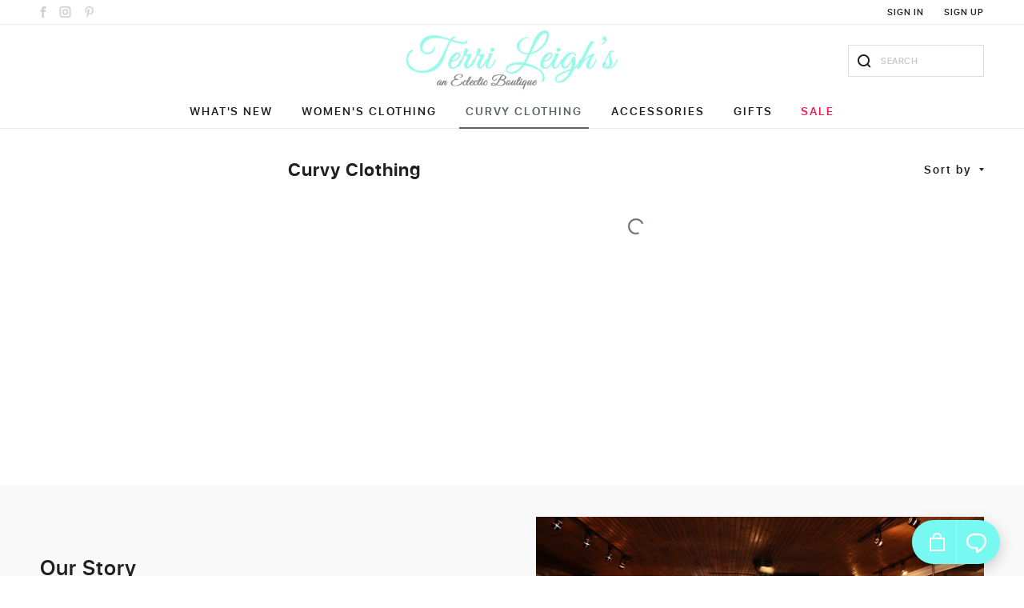

--- FILE ---
content_type: text/html; charset=utf-8
request_url: https://www.terrileighsboutique.com/browse/curvy-clothing
body_size: 30660
content:
<!DOCTYPE html><html lang="en"><head><meta charset="utf-8" /><title>Terri Leigh&#39;s</title><meta http-equiv="X-UA-Compatible" content="IE=edge" /><meta content="width=device-width, initial-scale=1.0, maximum-scale=1.0" name="viewport" /><link rel="stylesheet" media="all" href="https://assets.houseacct.com/assets/ha-web/custom-shop-44d68b1a00fd11297c608fa6762f33e8.css" /><meta name="csrf-param" content="authenticity_token" />
<meta name="csrf-token" content="14KY57j7Umc2K07NyaxHJb31quGH2b8CJuT6O6CFp1dyaFzhz6nJ7chz85EX8g5fy5V+WzaJ8ANZ4WruDnC3Rw==" /><link rel="shortcut icon" type="image/vnd.microsoft.icon" href="/favicon.ico"" /><link rel="icon" type="image/x-icon" href="/favicon.ico"" /><!-- Google Tag Manager is used for Facebook Pixel. -->
<script type="text/javascript">
  (function(w,d,s,l,i){w[l]=w[l]||[];w[l].push({'gtm.start':
      new Date().getTime(),event:'gtm.js'});var f=d.getElementsByTagName(s)[0],
    j=d.createElement(s),dl=l!='dataLayer'?'&l='+l:'';j.async=true;j.src=
    'https://www.googletagmanager.com/gtm.js?id='+i+dl;f.parentNode.insertBefore(j,f);
  })(window,document,'script','dataLayer','GTM-5VNT2HJ');
</script>
<style type="text/css">a, a:hover, a:focus, .as-link, .as-link:hover, .as-link:focus{
  color: #5a6463;
}

.-theme-color {
  color: #5a6463 !important;
}

.-theme-color-primary {
  color: #77f8f1 !important;
}

.-theme-color-hover:hover, .-theme-color-hover:active, .-theme-color-hover:focus{
  color: #5a6463;
}

.-theme-bg {
  background-color: #77f8f1 !important;
}

.-theme-color-locking {
  background-color: #cacaca !important;
}

.-theme-border {
  border-color: #77f8f1 !important;
}

.-theme-border-focus:focus {
  border-color: #77f8f1 !important;
}

.-hero-color {
  color: #000 !important;
}

.-hero-border {
  border-color: #000 !important;
}

.-hero-color:hover, .-hero-color:active, .-hero-color:focus {
  color: #fff !important;
}

.-hero-bg-hover:hover, .-hero-bg-hover:active, .-hero-bg-hover:focus {
  background: #000 !important;
}

/*special styles*/

.header-search .ui-select-bootstrap .ui-select-choices-row.active > a{
  color: #5a6463;
}

/*special styles for 'copius row' shop */
.custom-copious .post-page-gallery_pager-item.-active .post-page-gallery_pager-thumb:after{
  border-color: #77f8f1 !important;
}</style><script src="https://js.pusher.com/4.0/pusher.min.js"></script><script src="https://js.stripe.com/v2/"></script><script type="text/javascript">
  window.JsEnv = {"env":"production","enable_rollbar_js":false,"templates":{"ha-web/address_selector.html":"https://assets.houseacct.com/assets/ha-web/address_selector-39480968cb0f07bb33081d32a93abd9e.html","ha-web/buy-now/select_items_dialog.html":"https://assets.houseacct.com/assets/ha-web/buy-now/select_items_dialog-5503472934ff11cf679260dd5410c9ca.html","ha-web/cart_notifier.html":"https://assets.houseacct.com/assets/ha-web/cart_notifier-f5a20127001e106c05df4e858aa296f8.html","ha-web/chat.html":"https://assets.houseacct.com/assets/ha-web/chat-78d1b7e2d857f22bfa5253c564e1c36c.html","ha-web/chat_and_buy/post_item_details.html":"https://assets.houseacct.com/assets/ha-web/chat_and_buy/post_item_details-9101449d9e4aa550281777a94d9450bd.html","ha-web/chat_bubble.html":"https://assets.houseacct.com/assets/ha-web/chat_bubble-6aa17ceb51bc3bce177305db76d47320.html","ha-web/chat_messages.html":"https://assets.houseacct.com/assets/ha-web/chat_messages-231666c858ecea8e8e71ab7b368aff61.html","ha-web/chat_post.html":"https://assets.houseacct.com/assets/ha-web/chat_post-0a2143776b72a63a8dbd0c78c78d2f34.html","ha-web/chat_thread.html":"https://assets.houseacct.com/assets/ha-web/chat_thread-c78772714f71c086e9d9e4e3fee142bb.html","ha-web/checkout_form.html":"https://assets.houseacct.com/assets/ha-web/checkout_form-65463d4b26004dd3e4c03421f2a1f947.html","ha-web/credit_card_form_new.html":"https://assets.houseacct.com/assets/ha-web/credit_card_form_new-79370787b05bce966e4d5ac6d157de70.html","ha-web/credit_card_selector.html":"https://assets.houseacct.com/assets/ha-web/credit_card_selector-c8c658ce0bded4805bcc183f93b2c3fb.html","ha-web/guest_login.html":"https://assets.houseacct.com/assets/ha-web/guest_login-1a8e37733cf8ae1e85b2a13ae41970f3.html"},"INTG_KEYS":{"pusher_key":"e5f27706e0940353037d","stripe_key":"pk_live_9gxoI7kAiHhQ55pG6iDAFb9b00nbgGypAo","stripe_spos_key":"pk_live_5ozkvgvAhM5GBqDOkipcuoQg","is_marketplace":false},"open_chat":false,"open_cart":false,"is_custom_domain":true,"house_bot_avatar_url":null,"house_bot_avatar_letter":"t","colors":{"3":{"id":3,"name":"Black","hex":"000000"},"4":{"id":4,"name":"White","hex":"ffffff"},"5":{"id":5,"name":"Beige","hex":"e5ceae"},"6":{"id":6,"name":"Blue","hex":"235b9a"},"7":{"id":7,"name":"Brown","hex":"57350c"},"8":{"id":8,"name":"Bronze","hex":"8C7853"},"9":{"id":9,"name":"Gold","hex":"FFD700"},"10":{"id":10,"name":"Green","hex":"589c4d"},"11":{"id":11,"name":"Grey","hex":"848484"},"12":{"id":12,"name":"Orange","hex":"eb7210"},"13":{"id":13,"name":"Pink","hex":"f44d8c"},"14":{"id":14,"name":"Purple","hex":"8b14bd"},"15":{"id":15,"name":"Red","hex":"ec0c0c"},"16":{"id":16,"name":"Silver","hex":"C0C0C0"},"17":{"id":17,"name":"Turquoise","hex":"0ad5c4"},"18":{"id":18,"name":"Yellow","hex":"f4e432"},"666":{"id":666,"name":"Multicolored","hex":""},"667":{"id":667,"name":"Rose","hex":"ff007f"},"668":{"id":668,"name":"Not Specified","hex":""},"669":{"id":669,"name":"Rose Gold","hex":"ffffff"}},"default_ps":{"name":"Kelli Conway","photo_thumb":"https://uploads.houseacct.com/uploads/user/photo/134540/1493222026.jpg"},"current_user":{"id":109393236,"name":"guest guest","email":"1769023599.736383741@user.guest","cards":[],"addresses":[],"session_valid":false},"current_shop":{"id":1141,"name":"Terri Leigh's","address":"115 s church St murfreesboro, TN 37130","cover_image_url":"https://uploads.houseacct.com/uploads/shop/photo/1141/thumb_2x_IMG_5154.JPG","storefront_welcome_msg":null,"lightspeed_connected":false,"shopify_connected":false,"springboard_connected?":false,"spos_connected":true,"phone_number":"6158040857","email":"ownerterrileighs@gmail.com","storefront_email":"ownerterrileighs@gmail.com","facebook_auth_url":"https://www.houseacct.com/users/auth/facebook?redirect_to=https%3A%2F%2Fwww.terrileighsboutique.com%2Fusers%2Fauth%2Fby_facebook_token","international_shipping":false,"payments_enabled":true,"subscribe_settings":{"show":true,"description":"\u003cp\u003eGet 10% off on your first order!\u003c/p\u003e","second_description":"\u003cp\u003eBuy something new with 10% OFF your first purchase. Use promo code: WELCOME!\u003c/p\u003e","title":"Get 10% off","ok_button":"Get my coupon","reject_button":"No thanks, just let me shop","second_title":"WELCOME!","second_ok_button":"Start shopping"},"subscribe_photo_url":null},"recaptcha_site_key":"6Ldc-_kaAAAAAF9A_3UatgEgDVoYHZoFum9rm7jj"};
</script>
</head><body class="scroll-padding custom-shop" ng-app="hAcc.web"><script>(function(i,s,o,g,r,a,m){i['GoogleAnalyticsObject']=r;i[r]=i[r]||function(){
(i[r].q=i[r].q||[]).push(arguments)},i[r].l=1*new Date();a=s.createElement(o),
m=s.getElementsByTagName(o)[0]; a.async=1; a.src=g; m.parentNode.insertBefore(a, m)
  })(window,document,'script','//www.google-analytics.com/analytics.js','ga');</script><script>ga('create', 'UA-39467866-6', 'auto', 'consolidatedTracker');
ga('consolidatedTracker.send', 'pageview');</script><svg xmlns="http://www.w3.org/2000/svg" style="display: none;">
  <defs>
    <style>
      path { stroke-linecap: round; stroke-linejoin: round; fill-rule: evenodd; }
    </style>
  </defs>
  <symbol id="svg_logo" viewBox="0 0 37 45">
    <path d="M352,78l13,8-0.027-31.048L354,62v4l8-5V80l-9-5h-8V44h31V75h-8l0.006,2.976,10.992,0L379,41H342l0.009,36.976Z" transform="translate(-342 -41)"/>
  </symbol>
  <symbol id="svg_service_photo" viewBox="0 0 26 26">
    <path d="M366,3003H344a2,2,0,0,1-2-2v-22a2,2,0,0,1,2-2h22a2,2,0,0,1,2,2v22A2,2,0,0,1,366,3003Zm0-24H344v17.58l7.284-6.26a1.029,1.029,0,0,1,1.432,0l5.318,5.3,7.551-8.48c0.134-.08.275,0.89,0.415,0.88V2979Zm0,10.39-7.273,8.29c-0.007.01-.009,0.02-0.016,0.03h0a1.006,1.006,0,0,1-.557.26,0.88,0.88,0,0,1-.887-0.28L352,2992.45l-7.285,6.26a1,1,0,0,1-.716.3V3001h22v-11.61ZM349,2986a2,2,0,1,1,2-2A2,2,0,0,1,349,2986Z" transform="translate(-342 -2977)"/>
  </symbol>
  <symbol id="svg_service_messaging" viewBox="0 0 44 36">
    <path fill="#fff" stroke-width="2" d="M1382.41,4211.23h-7.18a9.259,9.259,0,0,0-9.23,9.29c0,7.12,4.27,13.71,12,15.48v-6h4a9.78,9.78,0,0,0,9.64-9.48A9.259,9.259,0,0,0,1382.41,4211.23Z" transform="translate(-1364 -4202)"/>
    <path fill="#fff" stroke-width="2" d="M1389.59,4204h7.18a9.259,9.259,0,0,1,9.23,9.29c0,6.59-4.27,13.94-12,15.71v-6h-4a9.983,9.983,0,0,1-9.64-9.71A9.259,9.259,0,0,1,1389.59,4204Z" transform="translate(-1364 -4202)"/>
  </symbol>
  <symbol id="svg_mail_promo" viewBox="0 0 34 26">
    <path d="M374,3944H344a2,2,0,0,1-2-2v-22a2,2,0,0,1,2-2h30a2,2,0,0,1,2,2v22A2,2,0,0,1,374,3944Zm0-23a1,1,0,0,0-1-1H345a1,1,0,0,0-1,1v20a1,1,0,0,0,1,1h28a1,1,0,0,0,1-1v-20Zm-9.2,9.68,3.577,4.09a1,1,0,0,1-1.532,1.29l-3.4-4.17L359,3936l-4.444-4.11-3.4,4.17a1,1,0,0,1-1.532-1.29l3.577-4.09-4.214-3.78a1,1,0,1,1,1.414-1.41l8.6,7.7,8.6-7.7a1,1,0,1,1,1.414,1.41Z" transform="translate(-342 -3918)"/>
  </symbol>
  <symbol id="svg_service_purchase" viewBox="0 0 26 30.94">
    <path d="M1379.59,3008.2l-1.59-1.03-2,1.29-2-1.29-2,1.29-2-1.29-2,1.29-2-1.29-2,1.29-2-1.29-2,1.29-2-1.29-1.59,1.03a1.935,1.935,0,0,1-.39-1.02l-0.02-.01-1.59,1.03a2,2,0,0,1-.41-1.2v-28a2.02,2.02,0,0,1,.41-1.2l1.59,1.03,0.02-.01a1.935,1.935,0,0,1,.39-1.02l1.59,1.03,2-1.29,2,1.29,2-1.29,2,1.29,2-1.29,2,1.29,2-1.29,2,1.29,2-1.29,2,1.29,1.59-1.03a2.02,2.02,0,0,1,.41,1.2v28A2,2,0,0,1,1379.59,3008.2ZM1378,2981h-22v24h22v-24Zm-11.42,15.65v-2.54l-0.72-.17c-1.64-.38-2.52-1.33-2.52-2.76,0-1.68,1.21-2.76,3.24-2.92v-0.93h0.96v0.93c1.9,0.18,3.13,1.29,3.16,2.87h-1.91a1.366,1.366,0,0,0-1.25-1.24v2.44l0.73,0.15c1.76,0.37,2.62,1.28,2.62,2.76,0,1.74-1.21,2.82-3.35,3v0.87h-0.96v-0.86c-2.14-.12-3.43-1.2-3.44-2.87h1.96A1.483,1.483,0,0,0,1366.58,2996.65Zm0-6.76a1.192,1.192,0,0,0-1.26,1.1,1.269,1.269,0,0,0,1.26,1.14v-2.24Zm0.96,6.77a1.258,1.258,0,0,0,1.41-1.19c0-.63-0.45-1.01-1.41-1.19v2.38Z" transform="translate(-1354 -2977.53)"/>
  </symbol>
  <symbol id="svg_service_payment" viewBox="0 0 32 23">
    <path d="M1384,3212h-28a2.006,2.006,0,0,1-2-2v-19a2.006,2.006,0,0,1,2-2h28a2.006,2.006,0,0,1,2,2v19A2.006,2.006,0,0,1,1384,3212Zm-27-2h26a1,1,0,0,0,1-1v-11h-28v11A1,1,0,0,0,1357,3210Zm26-19h-26a1,1,0,0,0-1,1v3h28v-3A1,1,0,0,0,1383,3191Z" transform="translate(-1354 -3189)"/>
  </symbol>
  <symbol id="svg_glasses" viewBox="0 0 36 32">
    <g transform="translate(-134.000000, -91.000000)" stroke-width="2" stroke="" fill="none">
      <g transform="translate(135.000000, 92.000000)">
        <g>
          <path d="M7.15789474,29.5263158 C11.1110908,29.5263158 14.3157895,26.3216172 14.3157895,22.3684211 C14.3157895,20.391823 14.3157895,21.0014471 14.3157895,21.0014471 C14.3157895,18.7915089 12.5316303,17 10.3090079,17 L4.00678156,17 C1.79389721,17 0,18.7821159 0,20.9998803 C0,20.9998803 0,19.8981029 0,22.3684211 C0,26.3216172 3.20469863,29.5263158 7.15789474,29.5263158 Z"></path>
          <path d="M26.8421053,29.5263158 C30.7953014,29.5263158 34,26.3216172 34,22.3684211 C34,20.391823 34,21.0014471 34,21.0014471 C34,18.7915089 32.2158408,17 29.9932184,17 L23.6909921,17 C21.4781077,17 19.6842105,18.7821159 19.6842105,20.9998803 C19.6842105,20.9998803 19.6842105,19.8981029 19.6842105,22.3684211 C19.6842105,26.3216172 22.8889092,29.5263158 26.8421053,29.5263158 Z"></path>
          <path d="M19.6842105,21.4736842 C19.6842105,19.9912357 18.4824485,18.7894737 17,18.7894737 C15.5175515,18.7894737 14.3157895,19.9912357 14.3157895,21.4736842"></path>
          <path d="M6.17368421,20.5789474 L4.66381579,3.97039474 C4.50939407,2.27175579 3.02105141,0.616541103 1.36315912,0.278195739 L0,1.0125234e-13" transform="translate(3.086842, 10.289474) scale(-1, 1) translate(-3.086842, -10.289474) "></path>
          <path d="M33.9999998,20.5789474 L32.4901314,3.97039474 C32.3357097,2.27175579 30.847367,0.616541103 29.1894747,0.278195739 L27.8263156,1.0125234e-13"></path>
        </g>
      </g>
    </g>
  </symbol>
  <symbol id="svg_calendar" viewBox="0 0 36 37">
    <path d="M962,4553H930a2,2,0,0,1-2-2v-30a2,2,0,0,1,2-2h3v-2a1,1,0,0,1,2,0v2h4v-2a1,1,0,0,1,2,0v2h4v-2a1,1,0,0,1,2,0v2h4v-2a1,1,0,0,1,2,0v2h4v-2a1,1,0,0,1,2,0v2h3a2,2,0,0,1,2,2v30A2,2,0,0,1,962,4553Zm0-31a1,1,0,0,0-1-1h-2v2a1,1,0,0,1-2,0v-2h-4v2a1,1,0,0,1-2,0v-2h-4v2a1,1,0,0,1-2,0v-2h-4v2a1,1,0,0,1-2,0v-2h-4v2a1,1,0,0,1-2,0v-2h-2a1,1,0,0,0-1,1v5h32v-5Zm0,7H930v21a1,1,0,0,0,1,1h30a1,1,0,0,0,1-1v-21Zm-16.617,16.03a0.961,0.961,0,0,1-.14.21,1.1,1.1,0,0,1-1.486,0,0.961,0.961,0,0,1-.14-0.21l-4.86-4.86a1,1,0,0,1,1.415-1.41l4.328,4.33,9.328-9.33a1,1,0,0,1,1.415,1.41Z" transform="translate(-928 -4516)"/>
  </symbol>
  <symbol id="svg_devices" viewBox="0 0 48 39">
    <g stroke="none" stroke-width="1" fill="none" fill-rule="evenodd">
      <g transform="translate(0.000000, 1.000000)">
        <path d="M39,10 L39,2.00494659 C39,0.897026226 38.1046051,-6.03961325e-14 37.0000796,-6.03961325e-14 L6.9999204,-6.03961325e-14 C5.89194115,-6.03961325e-14 5,0.897645164 5,2.00494659 L5,21.9950534 C5,23.1029738 5.89539486,24 6.9999204,24 L31,24 L31,10.995457 C31,10.4456813 31.4489202,10 32.007484,10 L39,10 L39,10 L39,10 Z M5.99914214,24 C5.45492426,24 4.75098845,24.3735173 4.44381714,24.8342743 C4.44381714,24.8342743 2.78599744,27.3210038 1.95708759,28.5643686 C0.608825684,30.5301514 0.604858398,30.0993652 2.63378906,30 L31,30 L31,24 L5.99914214,24 Z M3.03900146,30 C1.0045166,29.9553833 1.00152588,28.9862061 1,31.0316772 C0.996582031,31.8074951 1,32 1,32 C1,33.1122704 1.89430771,34 2.99749218,34 L31,34 L31,30 L3.03900146,30 Z" stroke="#F21B4F" stroke-width="2"></path>
        <path d="M32,9 L46,9 C47.1045695,9 48,9.8954305 48,11 L48,36 C48,37.1045695 47.1045695,38 46,38 L32,38 C30.8954305,38 30,37.1045695 30,36 L30,11 C30,9.8954305 30.8954305,9 32,9 L32,9 L32,9 L32,9 Z M32,11 L46,11 L46,36 L32,36 L32,11 L32,11 L32,11 L32,11 Z M37.5,13 L40.5,13 C40.7761424,13 41,13.2238576 41,13.5 C41,13.7761424 40.7761424,14 40.5,14 L37.5,14 C37.2238576,14 37,13.7761424 37,13.5 C37,13.2238576 37.2238576,13 37.5,13 L37.5,13 L37.5,13 L37.5,13 Z M39,32 C39.5522847,32 40,32.4477153 40,33 C40,33.5522847 39.5522847,34 39,34 C38.4477153,34 38,33.5522847 38,33 C38,32.4477153 38.4477153,32 39,32 L39,32 L39,32 L39,32 Z" fill="#F21B4F"></path>
      </g>
    </g>
  </symbol>
  <symbol id="svg_login" viewBox="0 0 44 48">
    <path d="M665,210h23l-6-5,3-3,10,10-10,10-3-3,6-5H665v-4Zm0,26V226h4v6h36V192H669v6h-4V188h44v48H665Z" transform="translate(-665 -188)"/>
  </symbol>
  <symbol id="svg_logout" viewBox="0 0 44 48">
    <path fillRule="evenodd" d="M 40 48C 40 48-0 48-0 48-0 48-0 46-0 46-0 46-0 44-0 44-0 44-0 4-0 4-0 4-0 2-0 2-0 2-0-0-0-0-0-0 40-0 40-0 40-0 44-0 44-0 44-0 44 4 44 4 44 4 44 10 44 10 44 10 40 10 40 10 40 10 40 4 40 4 40 4 4 4 4 4 4 4 4 44 4 44 4 44 40 44 40 44 40 44 40 38 40 38 40 38 44 38 44 38 44 38 44 44 44 44 44 44 44 48 44 48 44 48 40 48 40 48Z" />
    <path fillRule="evenodd" d="M 34 34C 34 34 31 31 31 31 31 31 37 26 37 26 37 26 14 26 14 26 14 26 14 22 14 22 14 22 37 22 37 22 37 22 31 17 31 17 31 17 34 14 34 14 34 14 44 24 44 24 44 24 34 34 34 34Z" />
  </symbol>
  <symbol id="svg_appstore" viewBox="0 0 135 45">
    <path fill="currentColor" d="M44.1104089,15.8359108 C44.6332031,15.8920375 45.1587457,15.9186472 45.6845353,15.9156134 C46.9896654,15.9156134 48.0257993,15.5768773 48.6534572,14.9492193 C49.3180849,14.2493495 49.667288,13.3079413 49.6198513,12.3439405 C49.6722634,11.440511 49.3263905,10.5594453 48.6733829,9.9329368 C48.0855762,9.38498141 47.1988848,9.09605948 45.9535316,9.09605948 C45.3365451,9.09668999 44.7204639,9.14331235 44.1104089,9.23553903 L44.1104089,15.8359108 L44.1104089,15.8359108 Z M44.9771747,9.87315985 C45.3118938,9.80817564 45.6524563,9.778126 45.9933829,9.78349442 C47.8265428,9.78349442 48.723197,10.7897398 48.7132342,12.373829 C48.7132342,14.1870632 47.7069888,15.2182156 45.8539033,15.2182156 C45.560798,15.2251182 45.2676118,15.2084599 44.9771747,15.1684015 L44.9771747,9.87315985 L44.9771747,9.87315985 Z M52.6385874,10.9292193 C51.3035688,10.9292193 50.2475093,11.8756877 50.2475093,13.4896654 C50.2475093,15.0089963 51.2537546,15.9654275 52.5588848,15.9654275 C53.2277452,15.980884 53.8716156,15.7111463 54.3297361,15.2235616 C54.7878565,14.7359769 55.0169895,14.0765638 54.9599257,13.4099628 C54.9599257,11.9354647 54.0234201,10.9292193 52.6385874,10.9292193 L52.6385874,10.9292193 Z M52.6186617,11.5867658 C53.6547955,11.5867658 54.0632714,12.6228996 54.0632714,13.4398513 C54.0632714,14.5208178 53.4356134,15.307881 52.5987361,15.307881 C51.7419331,15.307881 51.1342007,14.510855 51.1342007,13.459777 C51.1342007,12.543197 51.5825279,11.5867658 52.6186617,11.5867658 L52.6186617,11.5867658 Z M55.4381413,11.0388104 L56.8927138,15.8558364 L57.6897398,15.8558364 L58.4668401,13.569368 C58.6436489,13.0469368 58.790016,12.5146928 58.9052045,11.975316 L58.9251301,11.975316 C59.0408607,12.5102968 59.1838476,13.0390156 59.3535316,13.5594052 L60.0907807,15.8558364 L60.8878067,15.8558364 L62.4420074,11.0388104 L61.5752416,11.0388104 L60.8878067,13.459777 C60.73615,13.9722762 60.6130855,14.4928058 60.5191822,15.0189591 L60.4892937,15.0189591 C60.3797026,14.5307807 60.240223,14.027658 60.0608922,13.4498141 L59.3136803,11.0388104 L58.5764312,11.0388104 L57.789368,13.4996283 C57.6299628,14.0176952 57.4705576,14.5307807 57.3609665,15.0189591 L57.3310781,15.0189591 C57.2414126,14.5208178 57.1118959,14.027658 56.9724164,13.4896654 L56.3347955,11.0388104 L55.4381413,11.0388104 L55.4381413,11.0388104 Z M62.9700372,15.8558364 L63.8467658,15.8558364 L63.8467658,12.9616357 C63.8441133,12.8231176 63.8643096,12.6851093 63.9065428,12.5531599 C64.0593985,12.0288217 64.5360621,11.6652647 65.0821561,11.6565056 C65.9090706,11.6565056 66.1979926,12.3040892 66.1979926,13.0811896 L66.1979926,15.8558364 L67.0747212,15.8558364 L67.0747212,12.9815613 C67.0747212,11.3277323 66.0385874,10.9292193 65.3710781,10.9292193 C64.7125849,10.9119166 64.0987576,11.2610309 63.777026,11.8358364 L63.7571004,11.8358364 L63.7072862,11.0388104 L62.9301859,11.0388104 C62.9600743,11.4373234 62.9700372,11.8457993 62.9700372,12.3439405 L62.9700372,15.8558364 L62.9700372,15.8558364 Z M68.0809665,15.8558364 L68.9576952,15.8558364 L68.9576952,8.7872119 L68.0809665,8.7872119 L68.0809665,15.8558364 L68.0809665,15.8558364 Z M72.504461,10.9292193 C71.1694424,10.9292193 70.1133829,11.8756877 70.1133829,13.4896654 C70.1133829,15.0089963 71.1196283,15.9654275 72.4247584,15.9654275 C73.0936188,15.980884 73.7374892,15.7111463 74.1956097,15.2235616 C74.6537302,14.7359769 74.8828631,14.0765638 74.8257993,13.4099628 C74.8257993,11.9354647 73.8892937,10.9292193 72.504461,10.9292193 L72.504461,10.9292193 Z M72.4845353,11.5867658 C73.5206691,11.5867658 73.929145,12.6228996 73.929145,13.4398513 C73.929145,14.5208178 73.301487,15.307881 72.4646097,15.307881 C71.6078067,15.307881 71.0000743,14.510855 71.0000743,13.459777 C71.0000743,12.543197 71.4484015,11.5867658 72.4845353,11.5867658 L72.4845353,11.5867658 Z M79.857026,15.8558364 C79.7975812,15.4735815 79.7709167,15.0869451 79.7773234,14.7001487 L79.7773234,12.9018587 C79.7773234,11.9354647 79.4186617,10.9292193 77.9441636,10.9292193 C77.3865329,10.9216418 76.837877,11.0700204 76.3600743,11.3576208 L76.5593309,11.9354647 C76.9366423,11.7023325 77.3711238,11.5781949 77.8146468,11.576803 C78.1177951,11.5438858 78.4193244,11.6516085 78.6329914,11.8691604 C78.8466584,12.0867123 78.9489312,12.3901334 78.9105576,12.6926394 L78.9105576,12.7922677 C77.0475093,12.7823048 76.0113755,13.4199257 76.0113755,14.5805948 C76.007275,14.9649921 76.1644105,15.3335251 76.4446223,15.596697 C76.7248341,15.8598689 77.1024885,15.9936048 77.4858736,15.9654275 C78.0642199,15.977765 78.6130957,15.7107443 78.9603717,15.2481041 L78.9902602,15.2481041 L79.06,15.8558364 L79.857026,15.8558364 L79.857026,15.8558364 Z M78.9304833,14.2368773 C78.9284541,14.3302611 78.9116409,14.4227335 78.8806691,14.510855 C78.7096623,15.0052546 78.237971,15.3318101 77.7150186,15.3178439 C77.4894863,15.3335501 77.2683265,15.2500704 77.1094249,15.0892543 C76.9505233,14.9284382 76.8696981,14.7062946 76.8881041,14.4809665 C76.8881041,13.5494424 77.974052,13.3800743 78.9304833,13.4 L78.9304833,14.2368773 L78.9304833,14.2368773 Z M84.9081784,8.7872119 L84.9081784,11.6664684 L84.8882528,11.6664684 C84.5725488,11.1755874 84.0162313,10.8936182 83.4336803,10.9292193 C82.2580669,10.9292193 81.2617844,11.915539 81.2717472,13.5195539 C81.2717472,14.9791078 82.1684015,15.9654275 83.334052,15.9654275 C84.0182386,15.9915615 84.6570108,15.6237835 84.9779182,15.0189591 L84.9978439,15.0189591 L85.0376952,15.8558364 L85.8247584,15.8558364 C85.7948699,15.5270632 85.7849071,15.0388848 85.7849071,14.6104833 L85.7849071,8.7872119 L84.9081784,8.7872119 L84.9081784,8.7872119 Z M84.9081784,13.8383643 C84.9107825,13.9657302 84.8973941,14.0929196 84.8683271,14.2169517 C84.7378937,14.8229372 84.202984,15.2562556 83.5831227,15.2580669 C82.6366543,15.2580669 82.1584387,14.4510781 82.1584387,13.4797026 C82.1584387,12.4136803 82.6964312,11.6166543 83.6030483,11.6166543 C84.2118474,11.6141421 84.7394201,12.0378619 84.8683271,12.6328625 C84.896334,12.7536965 84.9097138,12.8774592 84.9081784,13.001487 L84.9081784,13.8383643 L84.9081784,13.8383643 Z M91.3939777,10.9292193 C90.0589591,10.9292193 89.0028996,11.8756877 89.0028996,13.4896654 C89.0028996,15.0089963 90.009145,15.9654275 91.3142751,15.9654275 C91.9831355,15.980884 92.6270059,15.7111463 93.0851264,15.2235616 C93.5432469,14.7359769 93.7723798,14.0765638 93.715316,13.4099628 C93.715316,11.9354647 92.7788104,10.9292193 91.3939777,10.9292193 L91.3939777,10.9292193 Z M91.374052,11.5867658 C92.4101859,11.5867658 92.8186617,12.6228996 92.8186617,13.4398513 C92.8186617,14.5208178 92.1910037,15.307881 91.3541264,15.307881 C90.4973234,15.307881 89.8895911,14.510855 89.8895911,13.459777 C89.8895911,12.543197 90.3379182,11.5867658 91.374052,11.5867658 L91.374052,11.5867658 Z M94.8411152,15.8558364 L95.7178439,15.8558364 L95.7178439,12.9616357 C95.7151913,12.8231176 95.7353877,12.6851093 95.7776208,12.5531599 C95.9304766,12.0288217 96.4071402,11.6652647 96.9532342,11.6565056 C97.7801487,11.6565056 98.0690706,12.3040892 98.0690706,13.0811896 L98.0690706,15.8558364 L98.9457993,15.8558364 L98.9457993,12.9815613 C98.9457993,11.3277323 97.9096654,10.9292193 97.2421561,10.9292193 C96.583663,10.9119166 95.9698357,11.2610309 95.6481041,11.8358364 L95.6281784,11.8358364 L95.5783643,11.0388104 L94.8012639,11.0388104 C94.8311524,11.4373234 94.8411152,11.8457993 94.8411152,12.3439405 L94.8411152,15.8558364 L94.8411152,15.8558364 Z M103.080372,9.88312268 L103.080372,11.0388104 L102.33316,11.0388104 L102.33316,11.7063197 L103.080372,11.7063197 L103.080372,14.3365056 C103.032272,14.7810326 103.153196,15.2273838 103.419108,15.5868401 C103.665636,15.8420224 104.011396,15.9766866 104.365576,15.9554647 C104.629762,15.9638104 104.893216,15.9232789 105.142677,15.8359108 L105.102825,15.1783643 C104.936817,15.2205153 104.765979,15.2406139 104.594721,15.2381413 C104.106543,15.2381413 103.937175,14.8994052 103.937175,14.3066171 L103.937175,11.7063197 L105.192491,11.7063197 L105.192491,11.0388104 L103.937175,11.0388104 L103.937175,9.6539777 L103.080372,9.88312268 Z M105.939703,15.8558364 L106.816431,15.8558364 L106.816431,12.9516729 C106.808105,12.8095964 106.828434,12.6672964 106.876208,12.5332342 C107.040068,12.0195137 107.512704,11.667039 108.051822,11.6565056 C108.878736,11.6565056 109.167658,12.314052 109.167658,13.0911524 L109.167658,15.8558364 L110.044387,15.8558364 L110.044387,12.9915242 C110.044387,11.3277323 109.008253,10.9292193 108.360669,10.9292193 C108.045147,10.9324091 107.735978,11.0182893 107.464015,11.17829 C107.20199,11.3225734 106.984814,11.5363019 106.836357,11.7959851 L106.816431,11.7959851 L106.816431,8.7872119 L105.939703,8.7872119 L105.939703,15.8558364 L105.939703,15.8558364 Z M115.98223,13.6092193 C116.000624,13.4738091 116.010606,13.3373889 116.012119,13.2007435 C116.012119,12.314052 115.59368,10.9292193 114.019554,10.9292193 C112.614796,10.9292193 111.757993,12.0749442 111.757993,13.5295167 C111.70184,14.1788131 111.931553,14.8203262 112.387095,15.2863953 C112.842637,15.7524644 113.478735,15.9967709 114.129145,15.9554647 C114.678897,15.9698819 115.225495,15.8680312 115.73316,15.6565799 L115.583717,15.0289219 C115.161928,15.2074068 114.706472,15.2923798 114.248699,15.2779926 C113.797939,15.3116465 113.355066,15.1461162 113.036884,14.8250595 C112.718702,14.5040028 112.557163,14.0596581 112.59487,13.6092193 L115.98223,13.6092193 L115.98223,13.6092193 Z M112.604833,12.9815613 C112.674572,12.373829 113.063123,11.5568773 113.949814,11.5568773 C114.936134,11.5568773 115.175242,12.4236431 115.165279,12.9815613 L112.604833,12.9815613 L112.604833,12.9815613 Z M50.2126394,29.3704089 L51.3085502,32.7926394 L53.6747212,32.7926394 L49.7443866,20.7027509 L46.9298885,20.7027509 L43.0543494,32.7926394 L45.330855,32.7926394 L46.3719703,29.3704089 L50.2126394,29.3704089 L50.2126394,29.3704089 Z M46.730632,27.7016357 L47.6671375,24.7227509 C47.8813383,24.0054275 48.0606691,23.1635688 48.24,22.4611896 L48.2748699,22.4611896 C48.4542007,23.1635688 48.6534572,23.9855019 48.8826022,24.7227509 L49.834052,27.7016357 L46.730632,27.7016357 L46.730632,27.7016357 Z M55.0695167,36.3443866 L57.2762825,36.3443866 L57.2762825,31.8262454 L57.3111524,31.8262454 C57.8842017,32.6026926 58.8081721,33.0403628 59.7719703,32.9918959 C61.7595539,32.9918959 63.752119,31.4675836 63.752119,28.309368 C63.752119,25.5845353 62.0833457,23.8609665 60.0758364,23.8609665 C58.8737349,23.8103205 57.7339916,24.3972315 57.077026,25.4052045 L57.0421561,25.4052045 L56.9375465,24.060223 L54.999777,24.060223 C55.0346468,24.8821561 55.0695167,25.8186617 55.0695167,26.9643866 L55.0695167,36.3443866 L55.0695167,36.3443866 Z M57.2762825,27.7913011 C57.2793035,27.6019944 57.3095003,27.4141031 57.365948,27.2333829 C57.5629141,26.2959154 58.3808393,25.618442 59.3385874,25.5994796 C60.75829,25.5994796 61.5104833,26.8547955 61.5104833,28.3990335 C61.5104833,30.1226022 60.6835688,31.2882528 59.2837918,31.2882528 C58.3586539,31.2830658 57.5575567,30.6446593 57.3460223,29.7440149 C57.2971518,29.5452048 57.2737179,29.3409949 57.2762825,29.1362825 L57.2762825,27.7913011 L57.2762825,27.7913011 Z M65.9887732,36.3443866 L68.195539,36.3443866 L68.195539,31.8262454 L68.2353903,31.8262454 C68.8063274,32.6025326 69.7288132,33.0403859 70.6912268,32.9918959 C72.6837918,32.9918959 74.6713755,31.4675836 74.6713755,28.309368 C74.6713755,25.5845353 73.0026022,23.8609665 70.9950929,23.8609665 C69.7943562,23.8103875 68.6561275,24.3974938 68.0012639,25.4052045 L67.9663941,25.4052045 L67.856803,24.060223 L65.9190335,24.060223 C65.9539033,24.8821561 65.9887732,25.8186617 65.9887732,26.9643866 L65.9887732,36.3443866 L65.9887732,36.3443866 Z M68.195539,27.7913011 C68.2010152,27.6022182 68.2311585,27.4146599 68.2852045,27.2333829 C68.4849957,26.2976238 69.3012483,25.6215359 70.2578439,25.5994796 C71.6775465,25.5994796 72.4297398,26.8547955 72.4297398,28.3990335 C72.4297398,30.1226022 71.6078067,31.2882528 70.2080297,31.2882528 C69.2816728,31.2865305 68.4786893,30.6466208 68.2702602,29.7440149 C68.2172714,29.5458865 68.192123,29.3413459 68.195539,29.1362825 L68.195539,27.7913011 L68.195539,27.7913011 Z M79.7424535,32.219777 C80.7575776,32.7235401 81.8770486,32.9812232 83.0102602,32.9719703 C86.1286245,32.9719703 87.6031227,31.2882528 87.6031227,29.3504833 C87.6031227,27.6119703 86.5819331,26.5509294 84.479777,25.7638662 C82.8657993,25.1362082 82.1684015,24.7028253 82.1684015,23.7713011 C82.1684015,23.0739033 82.7761338,22.3167286 84.1759108,22.3167286 C85.0131074,22.3096656 85.8392554,22.508078 86.5819331,22.8945725 L87.1199257,21.1162082 C86.2114492,20.6878137 85.2147816,20.4796058 84.2107807,20.5084758 C81.5905576,20.5084758 79.94171,22.0128625 79.94171,23.9855019 C79.94171,25.7289963 81.2169517,26.7850558 83.2095167,27.5023792 C84.7487732,28.0602974 85.361487,28.59829 85.361487,29.5098885 C85.361487,30.4962082 84.5694424,31.1637175 83.1547212,31.1637175 C82.1306489,31.1559955 81.1250182,30.8904541 80.230632,30.3915985 L79.7424535,32.219777 Z M89.9692937,22.0826022 L89.9692937,24.060223 L88.7089963,24.060223 L88.7089963,25.7090706 L89.9692937,25.7090706 L89.9692937,29.8187361 C89.9692937,30.964461 90.1834944,31.7515242 90.6467658,32.2546468 C91.1548081,32.7462479 91.8435285,33.0058702 92.5496654,32.9719703 C93.0908595,32.9895902 93.6312225,32.9172051 94.1486989,32.7577695 L94.1088476,31.074052 C93.8288005,31.1449125 93.5409142,31.1800615 93.2520446,31.1786617 C92.4052045,31.1786617 92.1212639,30.6257249 92.1212639,29.564684 L92.1212639,25.7090706 L94.2184387,25.7090706 L94.2184387,24.060223 L92.1212639,24.060223 L92.1212639,21.5645353 L89.9692937,22.0826022 Z M99.5933829,23.8609665 C96.9532342,23.8609665 95.0702602,25.6194052 95.0702602,28.4886989 C95.0702602,31.2882528 96.9731599,32.9918959 99.4489219,32.9918959 C101.670632,32.9918959 103.932193,31.5572491 103.932193,28.3442379 C103.932193,25.689145 102.19368,23.8609665 99.5933829,23.8609665 L99.5933829,23.8609665 Z M99.5385874,25.4749442 C101.042974,25.4749442 101.655688,27.0341264 101.655688,28.3990335 C101.655688,30.1574721 100.773978,31.3928625 99.5186617,31.3928625 C98.1736803,31.3928625 97.3467658,30.1226022 97.3467658,28.4339033 C97.3467658,26.9843123 97.9744238,25.4749442 99.5385874,25.4749442 L99.5385874,25.4749442 Z M105.740446,32.7926394 L107.947212,32.7926394 L107.947212,28.2744981 C107.950326,28.0454043 107.973663,27.8170329 108.016952,27.5920446 C108.158851,26.6154675 109.008041,25.8988968 109.994572,25.9232714 C110.210953,25.9230501 110.426618,25.9481274 110.637175,25.9979926 L110.637175,23.9157621 C110.467035,23.8784481 110.293289,23.8600711 110.119108,23.8609665 C109.005497,23.9076574 108.045605,24.6591387 107.733011,25.7289963 L107.65829,25.7289963 L107.58855,24.060223 L105.670706,24.060223 C105.72052,24.8472862 105.740446,25.689145 105.740446,26.8747212 L105.740446,32.7926394 L105.740446,32.7926394 Z M119.533978,29.0466171 C119.583191,28.7369269 119.606518,28.4236751 119.603717,28.1101115 C119.603717,26.1922677 118.672193,23.8609665 115.83777,23.8609665 C113.038216,23.8609665 111.568699,26.1374721 111.568699,28.5584387 C111.568699,31.2334572 113.237472,32.9719703 116.071896,32.9719703 C117.113163,32.9893164 118.148086,32.806683 119.12052,32.4339777 L118.796729,30.9096654 C118.022003,31.1932019 117.200406,31.3267536 116.375762,31.303197 C114.975985,31.303197 113.740595,30.6257249 113.685799,29.0466171 L119.533978,29.0466171 L119.533978,29.0466171 Z M113.685799,27.5023792 C113.775465,26.6057249 114.348327,25.3653532 115.713234,25.3653532 C117.182751,25.3653532 117.541413,26.6953903 117.526468,27.5023792 L113.685799,27.5023792 L113.685799,27.5023792 Z" fill=""></path>
    <path fill="currentColor" d="M32.9121933,17.1609665 C31.2273746,18.15175 30.1756446,19.9442147 30.1325651,21.89829 C30.1258383,24.1290265 31.524516,26.1222919 33.6245353,26.8747212 C33.5561523,26.8259277 30.8698141,33.355539 27.7763569,33.355539 C26.0378439,33.355539 25.91829,32.3592565 23.6069145,32.3592565 C21.5994052,32.3592565 20.9219331,33.355539 19.3926394,33.355539 C16.4735316,33.355539 12.7026022,27.0391078 12.7026022,21.89829 C12.7026022,16.563197 16.5183643,14.4311524 18.9144238,14.4311524 C21.0165799,14.4311524 21.8933086,15.6565799 23.5820074,15.6565799 C25.0066914,15.6565799 26.1275093,14.4311524 28.2446097,14.4311524 C31.0889963,14.4311524 32.9121933,17.1609665 32.9121933,17.1609665 Z M27.7514498,8.9864684 C28.1698885,11.60171 25.7788104,14.8346468 22.9194796,14.7300372 C22.4960595,11.4024535 25.5795539,9.16081784 27.7514498,8.9864684 L27.7514498,8.9864684 Z" fill=""></path>
  </symbol>
  <symbol id="svg_googleplay" viewBox="0 0 135 45">
    <path fill="currentColor" d="M48.48,29.02 L51.3,29.02 C51.2107722,29.8268197 50.8086412,30.5664536 50.18,31.08 C49.5495136,31.6247928 48.7432482,31.9231466 47.91,31.92 C45.6249857,31.8403438 43.8129178,29.9664004 43.81,27.68 C43.7793797,26.5387218 44.2207382,25.4353254 45.03,24.63 C45.8141768,23.8115734 46.9068899,23.3614191 48.04,23.39 C49.4085127,23.4095252 50.6783259,24.1062368 51.43,25.25 L52.64,24.08 C52.0460863,23.3536426 51.311345,22.7549645 50.48,22.32 C47.8926545,21.1181978 44.8160484,21.9397948 43.1723119,24.2714928 C41.5285754,26.6031908 41.7886279,29.7769739 43.79,31.81 C44.8466063,32.9198572 46.31774,33.5394726 47.85,33.52 C49.3843812,33.5607761 50.8561428,32.9111456 51.86,31.75 C52.3011701,31.2558246 52.6379115,30.6775818 52.85,30.05 C53.0611231,29.315629 53.1622218,28.5540186 53.15,27.79 L53.15,27.42 L48.48,27.42 L48.48,29.02 L48.48,29.02 Z M55.73,32.42 C56.4358006,33.142009 57.4106831,33.5370357 58.42,33.51 C59.4370628,33.5361018 60.4215415,33.1502438 61.15,32.44 C62.6166239,30.950417 62.6166239,28.559583 61.15,27.07 C59.6437574,25.6195349 57.2616044,25.6151235 55.75,27.06 C55.0268462,27.7417236 54.6239645,28.6962991 54.64,29.69 C54.6107471,30.7114767 55.0052598,31.6995682 55.73,32.42 L55.73,32.42 L55.73,32.42 Z M56.91,28.09 C57.7654557,27.2514857 59.1345443,27.2514857 59.99,28.09 C60.7632778,29.0653247 60.7632778,30.4446753 59.99,31.42 C59.5859277,31.8390495 59.0216037,32.0647791 58.44,32.04 C57.8598352,32.0619051 57.2984637,31.8322531 56.9,31.41 C56.4999651,30.9408007 56.295857,30.3356381 56.33,29.72 C56.3046706,29.1220156 56.5126307,28.5375763 56.91,28.09 L56.91,28.09 Z M64.74,32.42 C65.4469015,33.1403662 66.4210363,33.53509 67.43,33.51 C68.447385,33.5379403 69.4325544,33.1518116 70.16,32.44 C70.8914379,31.7390642 71.2942915,30.7627795 71.27,29.75 C71.2894446,28.7430402 70.8912676,27.7729361 70.17,27.07 C68.6637574,25.6195349 66.2816044,25.6151235 64.77,27.06 C64.0468462,27.7417236 63.6439645,28.6962991 63.66,29.69 C63.6319138,30.7093321 64.0221504,31.6957634 64.74,32.42 L64.74,32.42 L64.74,32.42 Z M65.93,28.09 C66.3244588,27.6679902 66.8827561,27.438103 67.46,27.46 C68.0434392,27.436097 68.6086772,27.6658389 69.01,28.09 C69.7832778,29.0653247 69.7832778,30.4446753 69.01,31.42 C68.6059277,31.8390495 68.0416037,32.0647791 67.46,32.04 C66.8795305,32.0636328 66.3174701,31.833699 65.92,31.41 C65.5127415,30.9443983 65.3044781,30.3375618 65.34,29.72 C65.3181407,29.1207601 65.5296517,28.5364162 65.93,28.09 L65.93,28.09 Z M79.91,26.18 L78.26,26.18 L78.26,26.98 C77.7018009,26.3266478 76.8790864,25.9593646 76.02,25.98 C75.0606027,25.9485683 74.1435044,26.3755574 73.55,27.13 C72.9606816,27.8891471 72.6531772,28.829333 72.68,29.79 C72.6463937,30.7648033 72.978063,31.7170151 73.61,32.46 C74.1995529,33.1195876 75.0393638,33.5007643 75.9239755,33.5102762 C76.8085872,33.5197882 77.6564004,33.156758 78.26,32.51 L78.26,33.51 C78.26,34.99 77.66,35.73 76.46,35.73 C75.5516202,35.8207006 74.7415194,35.1582977 74.65,34.25 L72.99,34.25 C73.0454562,35.0987081 73.4422911,35.8887703 74.09,36.44 C74.7559435,36.969627 75.5897604,37.242835 76.44,37.21 C77.4501192,37.2564706 78.4273451,36.8450071 79.1,36.09 C79.4461453,35.6978654 79.6839795,35.222197 79.79,34.71 C79.8337563,34.4853672 79.8638117,34.2582815 79.88,34.03 C79.9,33.77 79.91,33.48 79.91,33.14 L79.91,26.18 L79.91,26.18 Z M77.82,31.35 C77.4641269,31.8074038 76.909021,32.0644663 76.33,32.04 C75.7553203,32.0681127 75.2030086,31.8143479 74.85,31.36 C74.5064606,30.8994263 74.3332876,30.3339633 74.36,29.76 C74.3349894,29.1831625 74.5078775,28.6151014 74.85,28.15 C75.2031519,27.6947342 75.7542478,27.4378043 76.33,27.46 C76.8803619,27.4425301 77.409306,27.6739432 77.77,28.09 C78.4978548,29.0487813 78.5181089,30.3693481 77.82,31.35 L77.82,31.35 L77.82,31.35 Z M81.99,20.94 L81.99,33.31 L83.64,33.31 L83.64,20.94 L81.99,20.94 L81.99,20.94 Z M92.23,29.74 C92.288931,28.7377207 91.9634945,27.7506825 91.32,26.98 C89.9238244,25.6349696 87.7099025,25.6482798 86.33,27.01 C85.6793034,27.7703775 85.3431225,28.7503088 85.39,29.75 C85.3401953,30.7553891 85.6887213,31.739885 86.36,32.49 C87.0281694,33.180499 87.9600562,33.5517977 88.92,33.51 C89.2665694,33.5162536 89.6125677,33.4793023 89.95,33.4 C90.2644234,33.3246829 90.5648503,33.1997863 90.84,33.03 C91.1240007,32.8479565 91.3828784,32.6294234 91.61,32.38 C91.8719568,32.0937744 92.1001228,31.7783684 92.29,31.44 L90.9,30.67 C90.658339,31.0748605 90.3546453,31.439293 90,31.75 C89.6986824,31.9509323 89.3419578,32.052354 88.98,32.04 C88.4947966,32.0570229 88.0241977,31.8724033 87.68,31.53 C87.3332394,31.1436529 87.1317173,30.6486862 87.11,30.13 L92.22,30.13 L92.23,29.74 Z M87.22,28.78 C87.2711732,28.5853922 87.3521296,28.3998672 87.46,28.23 C87.5559876,28.0709358 87.6815893,27.9317556 87.83,27.82 C87.9737925,27.7062759 88.1361915,27.6183098 88.31,27.56 C88.4896654,27.4952267 88.6790203,27.4614134 88.87,27.46 C89.6809086,27.4061822 90.3997729,27.9778092 90.53,28.78 L87.22,28.78 L87.22,28.78 Z M101.47,28.72 C102.483357,28.7703704 103.479877,28.4465014 104.27,27.81 C104.971444,27.1898995 105.353914,26.2852109 105.31,25.35 C105.339115,24.4490895 104.98692,23.5776794 104.34,22.95 C103.985082,22.5887843 103.539504,22.3297276 103.05,22.2 C102.34427,22.0452671 101.622161,21.9780942 100.9,22 L98.97,22 L98.97,33.31 L100.68,33.31 L100.68,28.72 L101.47,28.72 L101.47,28.72 Z M100.68,23.58 L101.24,23.58 C102.86,23.58 103.66,24.16 103.66,25.33 C103.66,26.53 102.88,27.13 101.31,27.13 L100.68,27.13 L100.68,23.58 L100.68,23.58 Z M106.76,20.94 L106.76,33.31 L108.4,33.31 L108.4,20.94 L106.76,20.94 L106.76,20.94 Z M115.75,27 C115.183302,26.361368 114.373742,25.9910761 113.52,25.98 C112.596745,25.956658 111.711889,26.3495194 111.11,27.05 C110.460693,27.7846997 110.117197,28.7400472 110.15,29.72 C110.115482,30.715296 110.45839,31.6868668 111.11,32.44 C111.692993,33.0995394 112.52391,33.4870617 113.403884,33.5098197 C114.283858,33.5325776 115.133695,33.1885231 115.75,32.56 L115.75,33.31 L117.4,33.31 L117.4,26.18 L115.75,26.18 L115.75,27 L115.75,27 Z M112.4,28.11 C112.752654,27.6923328 113.273397,27.4539646 113.82,27.46 C114.380422,27.4460247 114.918411,27.6802511 115.29,28.1 C115.67175,28.5671395 115.870763,29.157073 115.85,29.76 C115.872486,30.3601358 115.673129,30.9475277 115.29,31.41 C114.914274,31.8287659 114.372277,32.059481 113.81,32.04 C113.262429,32.050643 112.739799,31.8114109 112.39,31.39 C112.008288,30.9195004 111.812575,30.3252454 111.84,29.72 C111.822528,29.1327593 112.021873,28.5596412 112.4,28.11 L112.4,28.11 L112.4,28.11 Z M119.08,37.19 L120.96,37.19 L126.65,26.18 L124.79,26.18 L122.75,30.28 L120.57,26.18 L118.66,26.18 L121.87,31.98 L119.08,37.19 Z"></path>
    <path fill="currentColor" d="M46.07,16.17 L47.06,16.17 L44.18,9.76 L41.2,16.17 L42.18,16.17 L42.85,14.7 L45.43,14.7 L46.07,16.17 Z M43.23,13.85 L44.17,11.8 L45.06,13.85 L43.23,13.85 L43.23,13.85 Z M48.92,16.17 L48.92,11.94 L53.31,16.53 L53.31,10.14 L52.4,10.14 L52.4,14.33 L48.01,9.73 L48.01,16.17 L48.92,16.17 L48.92,16.17 Z M56.19,16.17 C56.6692205,16.1857875 57.1480489,16.128463 57.61,16 C57.9903223,15.878193 58.3387525,15.6732341 58.63,15.4 C59.2484013,14.8196438 59.602506,14.0115956 59.610061,13.1635529 C59.6176159,12.3155101 59.2779636,11.5012815 58.67,10.91 C58.3801954,10.6371082 58.0310474,10.43515 57.65,10.32 C57.1822724,10.1855235 56.6964379,10.1247942 56.21,10.14 L54.94,10.14 L54.94,16.17 L56.19,16.17 L56.19,16.17 Z M55.85,10.99 L56.26,10.99 C56.8955863,10.94 57.525977,11.1369971 58.02,11.54 C58.4488397,11.9639844 58.6901717,12.5419525 58.6901717,13.145 C58.6901717,13.7480475 58.4488397,14.3260156 58.02,14.75 C57.8062809,14.9437283 57.554136,15.0902449 57.28,15.18 C56.9489285,15.2765906 56.6047153,15.3204609 56.26,15.31 L55.85,15.31 L55.85,10.99 L55.85,10.99 Z M63.94,13.01 C64.1858094,12.6927546 64.3163003,12.3012819 64.31,11.9 C64.3232864,11.3933743 64.1063408,10.9080045 63.72,10.58 C63.2091545,10.2431118 62.5997249,10.0881123 61.99,10.14 L60.93,10.14 L60.93,16.17 L61.84,16.17 L61.84,13.7 L62,13.7 L63.72,16.17 L64.84,16.17 L62.97,13.6 C63.3508816,13.5190156 63.6929237,13.3109694 63.94,13.01 L63.94,13.01 Z M61.84,10.99 L62.16,10.99 C63,10.99 63.42,11.3 63.42,11.92 C63.42,12.58 62.99,12.9 62.13,12.9 L61.84,12.9 L61.84,10.99 L61.84,10.99 Z M66.48,15.47 C67.0515621,15.9907287 67.7967979,16.2795522 68.57,16.28 C69.4149154,16.2921771 70.2292742,15.9642716 70.83,15.37 C71.4361735,14.796328 71.7736017,13.9944824 71.76,13.16 C71.7501666,11.4299154 70.3500846,10.0298334 68.62,10.02 C67.7821834,10.0090723 66.9763956,10.341505 66.39,10.94 C65.7815512,11.5003809 65.4398329,12.2928765 65.45,13.12 C65.4178956,14.019247 65.7969955,14.8841837 66.48,15.47 L66.48,15.47 L66.48,15.47 Z M67.02,11.53 C67.9029184,10.6634979 69.3170816,10.6634979 70.2,11.53 C71.0571598,12.4414645 71.0527697,13.8638439 70.19,14.77 C69.3189311,15.6330301 67.9165308,15.6374821 67.04,14.78 C66.1546865,13.880685 66.1458216,12.4401426 67.02,11.53 L67.02,11.53 L67.02,11.53 Z M73.09,10.14 L73.09,16.17 L74,16.17 L74,10.14 L73.09,10.14 L73.09,10.14 Z M76.88,16.17 C77.3592205,16.1857875 77.8380489,16.128463 78.3,16 C78.6803223,15.878193 79.0287525,15.6732341 79.32,15.4 C79.9691526,14.8360856 80.3292262,14.009386 80.3,13.15 C80.3278044,12.3020754 79.9845719,11.4841596 79.36,10.91 C79.0665387,10.6368344 78.7140914,10.4349471 78.33,10.32 C77.8658583,10.1847225 77.3831878,10.1239668 76.9,10.14 L75.63,10.14 L75.63,16.17 L76.88,16.17 L76.88,16.17 Z M76.54,10.99 L76.95,10.99 C77.5855863,10.94 78.215977,11.1369971 78.71,11.54 C79.1388397,11.9639844 79.3801717,12.5419525 79.3801717,13.145 C79.3801717,13.7480475 79.1388397,14.3260156 78.71,14.75 C78.4962809,14.9437283 78.244136,15.0902449 77.97,15.18 C77.6389285,15.2765906 77.2947153,15.3204609 76.95,15.31 L76.54,15.31 L76.54,10.99 L76.54,10.99 Z M88.08,16.17 L89.08,16.17 L86.2,9.76 L83.22,16.17 L84.2,16.17 L84.87,14.7 L87.45,14.7 L88.08,16.17 Z M85.25,13.85 L86.19,11.8 L87.08,13.85 L85.25,13.85 L85.25,13.85 Z M91.36,13.72 C91.9007421,13.7508261 92.4331001,13.5757553 92.85,13.23 C93.2252797,12.9005702 93.4311806,12.418909 93.41,11.92 C93.425675,11.4389605 93.2367117,10.9738199 92.89,10.64 C92.6998843,10.4473935 92.4616166,10.3092673 92.2,10.24 C91.8254652,10.1605339 91.4426499,10.1269536 91.06,10.14 L90.03,10.14 L90.03,16.17 L90.94,16.17 L90.94,13.72 L91.36,13.72 L91.36,13.72 Z M90.94,10.98 L91.24,10.98 C92.1,10.98 92.53,11.29 92.53,11.91 C92.5274642,12.217837 92.3832837,12.5073494 92.1391313,12.6948584 C91.8949788,12.8823675 91.5780693,12.9469723 91.28,12.87 L90.94,12.87 L90.94,10.98 L90.94,10.98 Z M95.79,13.72 C96.3305192,13.7491364 96.8622766,13.5742631 97.28,13.23 C97.6552797,12.9005702 97.8611806,12.418909 97.84,11.92 C97.8515878,11.439699 97.6632674,10.976141 97.32,10.64 C97.1298843,10.4473935 96.8916166,10.3092673 96.63,10.24 C96.2554652,10.1605339 95.8726499,10.1269536 95.49,10.14 L94.45,10.14 L94.45,16.17 L95.36,16.17 L95.36,13.72 L95.79,13.72 L95.79,13.72 Z M95.36,10.98 L95.67,10.98 C96.53,10.98 96.96,11.29 96.96,11.91 C96.96,12.55 96.54,12.87 95.7,12.87 L95.36,12.87 L95.36,10.98 L95.36,10.98 Z M101.97,15.47 C102.540627,15.9922376 103.286472,16.2812972 104.06,16.28 C104.904559,16.2902702 105.71821,15.9626498 106.32,15.37 C106.926173,14.796328 107.263602,13.9944824 107.25,13.16 C107.240167,11.4299154 105.840085,10.0298334 104.11,10.02 C103.272183,10.0090723 102.466396,10.341505 101.88,10.94 C101.271551,11.5003809 100.929833,12.2928765 100.94,13.12 C100.907896,14.019247 101.286996,14.8841837 101.97,15.47 L101.97,15.47 L101.97,15.47 Z M102.51,11.53 C102.927696,11.1033542 103.503045,10.8681487 104.1,10.88 C104.694363,10.8663313 105.267319,11.1020413 105.68,11.53 C106.546549,12.4361791 106.546549,13.8638209 105.68,14.77 C105.033092,15.4140468 104.060076,15.6011117 103.220472,15.2428512 C102.380867,14.8845906 101.84265,14.0526804 101.86,13.14 C101.847953,12.5371315 102.082766,11.9555188 102.51,11.53 L102.51,11.53 L102.51,11.53 Z M109.48,16.17 L109.48,11.94 L113.87,16.53 L113.87,10.14 L112.96,10.14 L112.96,14.33 L108.57,9.73 L108.57,16.17 L109.48,16.17 L109.48,16.17 Z"></path>
    <path fill="currentColor" d="M12.7631829,35 C12.3008993,34.8754797 12,34.4165142 12,33.706286 L12,10.2626972 C12,9.60491764 12.2547758,9.16129326 12.6586448,9 L12.6586448,9 L24.1793069,22.0647789 L12.7631829,35 L12.7631829,35 Z M14.3490848,34.5023677 L28.2163262,26.6428808 L24.8387624,22.8126215 L14.3490848,34.5023677 L14.3490848,34.5023677 Z M28.3118172,17.3823723 L14.6378308,9.63061451 L24.8587571,21.294917 L28.3118172,17.3823723 L28.3118172,17.3823723 Z M29.2395861,17.9083228 L34.5963011,20.9450346 C35.6105309,21.5199996 35.6198061,22.446837 34.5963011,23.0269252 L29.1040665,26.1397395 L25.5217325,22.0515164 L29.2395861,17.9083228 L29.2395861,17.9083228 Z"></path>
  </symbol>

  <symbol id="svg_location" viewBox="0 0 8 11">
    <path d="M4.094.508a3.53 3.53 0 0 1 3.6 3.452c0 1.905-3.6 6.518-3.6 6.518S.494 5.865.494 3.96a3.53 3.53 0 0 1 3.6-3.452zm-.037 2.3h.074a1.152 1.152 0 0 1 1.152 1.15v.013a1.15 1.15 0 0 1-1.15 1.15h-.075a1.15 1.15 0 0 1-1.15-1.15v-.01a1.15 1.15 0 0 1 1.15-1.148z" />
  </symbol>

  <symbol id="svg_hours" viewBox="0 0 13 13">
    <circle stroke-width="1.2px" cx="6.5" cy="6.5" r="5.9"/>
    <path stroke-width="1.2px" d="M186.954,65.07L187,68.3l2.131,1.425" transform="translate(-180.531 -61.563)"/>
  </symbol>

  <symbol id="svg_hours_filled" viewBox="0 0 13 13">
    <path xmlns="http://www.w3.org/2000/svg" id="Rounded_Rectangle_1_copy" data-name="Rounded Rectangle 1 copy" d="M651.5,3476a6.5,6.5,0,1,1,6.5-6.5A6.5,6.5,0,0,1,651.5,3476Zm1.033-5-1.007-1.01a0.039,0.039,0,0,1-.026.01l-0.5-.53v-2.97a0.5,0.5,0,0,1,1,0v2.55l1.241,1.25A0.564,0.564,0,0,1,652.533,3471Z" transform="translate(-645 -3463)"/>
  </symbol>


  <symbol id="svg_twitter" viewBox="0 0 15 13">
    <path d="M14.6,1.8c-0.1,0-0.1,0-0.2,0.1c-0.5,0.1-0.5,0-0.2-0.4c0.1-0.2,0.3-0.3,0.4-0.5c0.3-0.4,0-0.6-0.4-0.4
	c-0.2,0.1-0.3,0.1-0.5,0.2c-0.4,0.2-1.1-0.1-1.5-0.3C11.7,0.2,11.2,0,10.5,0C9.7,0,8.9,0.3,8.3,1C7.6,1.6,7.3,2.4,7.3,3.3
	c0,0.1,0,0.3,0,0.4C7.4,3.9,7,4,6.6,4C5.6,3.8,4.6,3.5,3.7,3C2.8,2.6,2,2,1.4,1.2C1,0.9,0.6,0.9,0.5,1.4C0.4,1.7,0.4,2,0.4,2.3
	c0,0.6,0.1,1.1,0.4,1.6C0.9,4.1,1,4.3,1.2,4.5C1.5,4.8,1.5,5,1,4.9C0.6,4.8,0.3,4.6,0.3,4.6s0,0,0,0c0,0.8,0.2,1.5,0.7,2.1
	c0.3,0.4,0.6,0.7,1,0.9c0.4,0.2,0.6,0.3,0.4,0.4c-0.1,0-0.3,0-0.4,0c-0.1,0-0.2,0-0.3,0c-0.2,0-0.2,0.3,0.1,0.7C2,9,2.3,9.3,2.6,9.5
	c0.3,0.2,0.7,0.4,1,0.5c0.4,0.1,0.5,0.4,0.1,0.6c-1,0.6-2.1,0.9-3.3,0.9c-0.1,0-0.3,0-0.4,0c-0.2,0-0.1,0.2,0.3,0.4
	c1.3,0.7,2.7,1,4.2,1c1.1,0,2.2-0.2,3.2-0.6c1-0.4,1.9-0.9,2.6-1.5c0.7-0.6,1.3-1.3,1.8-2.1c0.5-0.8,0.9-1.6,1.1-2.5
	c0.3-0.9,0.4-1.8,0.4-2.6c0-0.1,0-0.2,0-0.2c0-0.1,0.3-0.4,0.6-0.8c0.2-0.1,0.3-0.3,0.4-0.5C15.1,1.9,15,1.7,14.6,1.8z"/>
  </symbol>
  <symbol id="svg_facebook" viewBox="0 0 8 16">
    <path d="M2,4v1H0l0,3l2,0v8h3V8h2c0,0,0.9-1.6,1-3C7.7,5,5,5,5,5s0-0.7,0-1c0-0.6,0.6-1,1-1c0.4,0,1.3,0,2,0
	c0-0.4,0-1.8,0-3C7,0,5.5,0,5,0C1.9,0,2,4,2,4z"/>
  </symbol>
  <symbol id="svg_pinterest" viewBox="0 0 13 17">
    <path d="M13,5.6c0,3.8-2.1,6.7-5.2,6.7c-1,0-2-0.6-2.4-1.2c0,0-0.6,2.2-0.7,2.7c-0.4,1.5-1.6,3.1-1.7,3.2
	C3,17,2.8,17,2.8,16.9c0-0.2-0.3-2.1,0-3.7C3,12.4,4.1,7.9,4.1,7.9S3.8,7.2,3.8,6.3c0-1.4,0.8-2.5,1.9-2.5c0.9,0,1.3,0.7,1.3,1.5
	c0,0.9-0.6,2.2-0.9,3.5c-0.2,1,0.5,1.9,1.5,1.9c1.8,0,3.1-2.4,3.1-5.2c0-2.1-1.4-3.7-4-3.7c-2.9,0-4.8,2.2-4.8,4.7
	c0,0.9,0.2,1.5,0.6,1.9c0.2,0.2,0.2,0.3,0.1,0.5c0,0.2-0.2,0.6-0.2,0.8C2.4,9.8,2.2,9.9,2,9.8c-1.3-0.6-2-2-2-3.7C0,3.3,2.3,0,6.9,0
	C10.6,0,13,2.7,13,5.6z"/>
  </symbol>

  <symbol id="svg_instagram" viewBox="0 0 17 17">
    <path d="M226,637h9a4,4,0,0,1,4,4v9a4,4,0,0,1-4,4h-9a4,4,0,0,1-4-4v-9A4,4,0,0,1,226,637Zm0,2h9a2,2,0,0,1,2,2v9a2,2,0,0,1-2,2h-9a2,2,0,0,1-2-2v-9A2,2,0,0,1,226,639Zm4.5,2a4.5,4.5,0,1,1-4.5,4.5A4.5,4.5,0,0,1,230.5,641Zm0,2a2.5,2.5,0,1,1-2.5,2.5A2.5,2.5,0,0,1,230.5,643Zm4.5-3a1,1,0,1,1-1,1A1,1,0,0,1,235,640Z" transform="translate(-222 -637)"/>
  </symbol>

  <symbol id="svg_mail" viewBox="0 0 18 15">
    <path id="mail" class="cls-1" d="M271,653H257a2,2,0,0,1-2-2V640a2,2,0,0,1,2-2h14a2,2,0,0,1,2,2v11A2,2,0,0,1,271,653Zm-14-3a1,1,0,0,0,1,1h12a1,1,0,0,0,1-1v-8.628l-6.131,5.367a1.577,1.577,0,0,1-1.738,0L257,641.372V650Zm7-5.064L269.527,640H258.473Z" transform="translate(-255 -638)"/>
  </symbol>

  <symbol id="svg_mail_filled" viewBox="0 0 13 10">
    <path xmlns="http://www.w3.org/2000/svg" id="Rounded_Rectangle_569" data-name="Rounded Rectangle 569" class="cls-1" d="M333.6,3514.73l-5.46-3.73H339a0.96,0.96,0,0,1,.17.03Zm0.465,0.96,5.875-3.97a1,1,0,0,1,.056.28v8a1,1,0,0,1-1,1H328a1,1,0,0,1-1-1v-8a0.982,0.982,0,0,1,.139-0.48l6.228,4.26A0.856,0.856,0,0,0,334.069,3515.69Z" transform="translate(-327 -3511)"/>
  </symbol>

  <symbol id="svg_tumblr" viewBox="0 0 8 15">
    <path d="M204.68,650.257A1.233,1.233,0,0,1,204,650a14.883,14.883,0,0,1,0-2v-4h3v-2h-3l0.052-4h-2.084a6.086,6.086,0,0,1-.514,1.914,4.129,4.129,0,0,1-.98,1.289,4.338,4.338,0,0,1-1.475.821V644h2v6a2.869,2.869,0,0,0,1.891,2.737A2.127,2.127,0,0,0,204,653a4.032,4.032,0,0,0,3-1v-2.183C205.88,650.577,205.349,650.643,204.68,650.257Z" transform="translate(-199 -638)"/>
  </symbol>

  <symbol id="svg_messages" viewBox="0 0 19.6 17.6">
    <path d="M7.3.8h5a6.5 6.5 0 0 1 6.5 6.5c0 4.46-3.33 9.5-9 9.5v-3H7.3a6.5 6.5 0 0 1 0-13z" fill="none" stroke-width="1.6px" />
  </symbol>
  <symbol id="svg_search" viewBox="0 0 17 17">
    <path stroke="none" stroke-width="1" fill="#212121" fill-rule="evenodd" d="M13.4633363,12.0491228 L16.0011947,14.5869812 C16.3910592,14.9768456 16.393247,15.606753 16,16 C15.6094757,16.3905243 14.9790199,16.3932335 14.5869812,16.0011947 L12.0491228,13.4633363 C10.7873239,14.4273642 9.21053507,15 7.5,15 C3.35786438,15 0,11.6421356 0,7.5 C0,3.35786438 3.35786438,0 7.5,0 C11.6421356,0 15,3.35786438 15,7.5 C15,9.21053507 14.4273642,10.7873239 13.4633363,12.0491228 Z M7.5,13 C10.5375661,13 13,10.5375661 13,7.5 C13,4.46243388 10.5375661,2 7.5,2 C4.46243388,2 2,4.46243388 2,7.5 C2,10.5375661 4.46243388,13 7.5,13 Z" id="Combined-Shape"></path>
  </symbol>


  <symbol id="svg_phone" viewBox="0 0 13 13">
    <path stroke="currentColor" d="M11.95 9.167c-.494-.498-.988-.99-1.465-1.465a1.187 1.187 0 0 0-1.764 0l-.065.066c-.26.258-.53.526-.79.793l-.157-.08a3.78 3.78 0 0 1-.335-.177 8.984 8.984 0 0 1-2.2-2.004 5.125 5.125 0 0 1-.74-1.162c.23-.224.458-.454.677-.677.06-.055.118-.114.172-.17a1.195 1.195 0 0 0 0-1.797c-.166-.168-.336-.336-.498-.498l-.22-.22-.23-.23c-.166-.17-.338-.343-.51-.51a1.193 1.193 0 0 0-1.764 0c-.125.124-.25.248-.37.37-.177.178-.36.36-.54.535a1.81 1.81 0 0 0-.572 1.216 4.697 4.697 0 0 0 .346 1.967 11.426 11.426 0 0 0 2.025 3.38 12.62 12.62 0 0 0 4.146 3.24 6.152 6.152 0 0 0 2.36.684h.16a1.946 1.946 0 0 0 1.51-.646c.167-.185.346-.357.533-.54.097-.097.195-.188.292-.285a1.19 1.19 0 0 0 0-1.79l-.002.002z"/>
  </symbol>


  <symbol id="svg_arrow_prev" viewBox="0 0 14 8">
    <path fill="currentColor" fill-rule="evenodd" d="M13 3v2H6v3L0 4l1-1h12z"/>
  </symbol>

  <symbol id="svg_arrow_next" viewBox="0 0 8 3">
    <!--<path fill="currentColor" fill-rule="evenodd" d="M1 5V3h7V0l6 4-1 1H1z"/> viewBox="0 0 14 8"-->
    <path fill="currentColor" d="M1130,995v1h8l-3-3v2h-5" transform="translate(-1130 -993)"/>
  </symbol>

  <symbol id="svg_arrow_slide_next" viewBox="0 0 15 12">
    <g id="Main-page" transform="translate(-1293.000000, -988.000000)" stroke="none" stroke-width="1" fill-rule="evenodd">
      <g id="Group-11" transform="translate(175.000000, 702.000000)">
        <g id="Trending" transform="translate(25.000000, 0.000000)">
          <g id="arrow-scroll" transform="translate(1075.000000, 267.000000)">
            <g id="Group-2" transform="translate(18.000000, 19.000000)">
              <g id="arrow-nexr">
                <path d="M10.3696706,7 L0,7 L0,5 L10.3562561,5 L7.1106842,1.7544281 L8.52489777,0.340214537 L14.1846832,6 L14.177976,6.00670727 L14.1846832,6.01341454 L8.52489777,11.6732 L7.1106842,10.2589864 L10.3696706,7 Z" id="Combined-Shape"></path>
              </g>
            </g>
          </g>
        </g>
      </g>
    </g>
  </symbol>

  <symbol id="svg_close" viewBox="0 0 21 21">
    <path d="M1349.21,90.5l9.54,9.546a0.5,0.5,0,1,1-.7.707l-9.55-9.546-9.55,9.546a0.5,0.5,0,1,1-.7-0.707l9.54-9.546-9.54-9.546a0.5,0.5,0,1,1,.7-0.707l9.55,9.546,9.55-9.546a0.5,0.5,0,1,1,.7.707Z" transform="translate(-1338.12 -80.125)"/>
  </symbol>
  <symbol id="svg_list_edit" viewBox="0 0 12 12">
    <path fill="currentColor" fill-rule="evenodd" d="M11.9 2.366l-1.116 1.115-2.273-2.27-.862.861 2.273 2.27-5.574 5.567L2.075 7.64l-.862.861 2.272 2.27-.555.555-.011-.011a.441.441 0 0 1-.28.2l-2.119.472a.447.447 0 0 1-.1.01.44.44 0 0 1-.43-.536l.472-2.116a.441.441 0 0 1 .2-.28l-.011-.011L9.622.094a.337.337 0 0 1 .476 0l1.8 1.794a.336.336 0 0 1 .002.478z"/>
  </symbol>
  <symbol id="svg_list_delete" viewBox="0 0 10.5 10.5">
    <path fill="currentColor" fill-rule="evenodd" d="M8.775 10.195L5.239 6.66l-3.535 3.535A1 1 0 0 1 .29 8.781L3.825 5.25.29 1.715A1 1 0 0 1 1.704.301l3.535 3.535L8.775.301a1 1 0 0 1 1.414 1.414L6.653 5.25l3.536 3.536a1 1 0 0 1-1.414 1.409z" />
  </symbol>
  <symbol id="svg_checked" viewBox="0 0 21 21">
    <path fill="currentColor" d="M728.5,277a10.5,10.5,0,1,1,5.693-19.315l-1.637,1.343A8.5,8.5,0,1,0,737,266.5c0-.249-0.016-0.5-0.037-0.739l0.828-.68,0.97-.8A10.489,10.489,0,0,1,728.5,277Zm0.379-7.636a1,1,0,0,1-1.415,0l-2.828-2.828a1,1,0,1,1,1.414-1.415l2.122,2.122,7.778-7.779a1,1,0,0,1,1.414,1.415Z" transform="translate(-718 -256)"/>
  </symbol>
  <symbol id="svg_arrow_right" viewBox="0 0 16 7">
    <g id="Web" stroke="none" stroke-width="1" fill="none" fill-rule="evenodd">
      <g transform="translate(-637.000000, -508.000000)">
        <g transform="translate(545.000000, 498.000000)">
          <g transform="translate(92.000000, 10.000000)">
            <path d="M0.5,3.5 L13.5,3.5" id="Line" stroke="currentColor" stroke-linecap="square"></path>
            <polygon id="Path-2" fill="currentColor" points="16 3.57142857 10 0 10 7"></polygon>
          </g>
        </g>
      </g>
    </g>
  </symbol>
  <symbol id="svg_arrow_right_2" viewBox="0 0 15 12">
    <g id="Web" stroke="none" stroke-width="1" fill-rule="evenodd">
      <g id="Main-page" transform="translate(-1293.000000, -958.000000)">
        <g id="Group-11" transform="translate(175.000000, 672.000000)">
          <g id="Trending" transform="translate(25.000000, 0.000000)">
            <g id="arrow-scroll" transform="translate(1075.000000, 267.000000)">
              <g id="Group-2" transform="translate(18.000000, 19.000000)">
                <g id="arrow-nexr">
                  <path d="M10.3696706,7 L0,7 L0,5 L10.3562561,5 L7.1106842,1.7544281 L8.52489777,0.340214537 L14.1846832,6 L14.177976,6.00670727 L14.1846832,6.01341454 L8.52489777,11.6732 L7.1106842,10.2589864 L10.3696706,7 Z" id="Combined-Shape"></path>
                </g>
              </g>
            </g>
          </g>
        </g>
      </g>
    </g>
  </symbol>
  <symbol id="svg_menu" viewBox="0 0 37 36">
    <g stroke="none" stroke-width="1" fill="#212121" fill-rule="evenodd">
      <g transform="translate(-35.000000, -178.000000)">
        <g transform="translate(35.000000, 178.000000)">
          <path d="M0,0 L37,0 L37,4 L0,4 L0,0 Z M0,16 L23,16 L23,20 L0,20 L0,16 Z M0,32 L37,32 L37,36 L0,36 L0,32 Z"></path>
        </g>
      </g>
    </g>
  </symbol>
  <symbol id="svg_chat" viewBox="0 0 27 26">
    <g id="Symbols" stroke="currentColor" stroke-width="2.4" fill="none">
      <g id="Chat-no-messages" transform="translate(-397.000000, -728.000000)" >
        <g id="Group-5" transform="translate(10.000000, 0.000000)">
          <g id="Group-2" transform="translate(370.000000, 710.000000)">
            <g id="Group-3" transform="translate(17.000000, 18.000000)">
              <path d="M14.2820333,24 L14.2835014,19.0016136 L10.4868718,19.0016136 C5.79956594,19.0016136 2,15.3596964 2,10.4968069 L2,10.5043067 C2,5.64191723 5.79956594,2 10.4868718,2 L16.5131282,2 C21.2004341,2 25,5.64191723 25,10.5043067 L25,10.4968069 C25,18.5201245 14.2820333,24 14.2820333,24 L14.2820333,24 Z" id="Shape"></path>
            </g>
          </g>
        </g>
      </g>
    </g>
  </symbol>

  <symbol id="svg_cart" viewBox="0 0 19 23">
    <g id="Item" stroke="none" stroke-width="1" fill="none" fill-rule="evenodd">
      <g id="Item--select-size" transform="translate(-1082.000000, -839.000000)" stroke="currentColor" stroke-width="2">
        <g id="Group-2" transform="translate(1059.000000, 817.000000)">
          <g id="Group-8" transform="translate(23.000000, 22.000000)">
            <path d="M1,22 L18,22 L18,7 L13.9074007,7 L14.0039086,5.91167124 C14.0057915,5.89043828 14.0067171,5.86328651 14.0065656,5.82646274 C14.0064375,5.79534147 14.0058727,5.77119501 14.0037297,5.69814284 C14.0010717,5.60937018 14,5.56062551 14,5.5 C14,3.05742967 11.8699754,1 9.37889705,1 C6.81263774,1 5,2.62654494 5,5 C5,5.05410409 4.99891631,5.13340425 4.9959894,5.32592438 C4.99470328,5.41674962 4.99470328,5.41674962 4.99360038,5.50991207 C4.99124433,5.72525077 4.99221369,5.88630244 4.99446328,5.91167124 L5.09097122,7 L1,7 L1,22 Z M13.9999765,4.98576014 C14.0012929,5.03572416 14.0030714,5.1112779 14.0048571,5.20316105 C14.0068743,5.30695152 14.0084162,5.40880878 14.0092934,5.50493865 C14.0121461,5.81756909 14.0093898,6.00025423 13.9906632,6.13633209 L13.8718078,7 L5.12819219,7 L5.00933681,6.13633209 C4.98929459,5.99069442 4.98715091,5.80917533 4.99163209,5.48466788 C4.99325001,5.37873696 4.99325001,5.37873696 4.99514285,5.27916105 C4.99893378,5.09153945 5,5.03373122 5,5 C5,2.55507192 6.85424656,1 9.37889705,1 C11.9411889,1 13.9919821,2.55989463 13.9999765,4.98576014 Z" id="Shape"></path>
          </g>
        </g>
      </g>
    </g>
  </symbol>

  <symbol id="svg_success" viewBox="0 0 67 67">
    <g stroke="none" stroke-width="1" fill="none" fill-rule="evenodd">
      <g id="unsubscribed" transform="translate(-717.000000, -238.000000)" fill="#C0BFC4">
        <g id="Group-17" transform="translate(403.000000, 188.000000)">
          <g id="Group-19" transform="translate(314.000000, 50.000000)">
            <g id="Group-18">
              <path d="M33.5,65 C50.8969696,65 65,50.8969696 65,33.5 C65,16.1030304 50.8969696,2 33.5,2 C16.1030304,2 2,16.1030304 2,33.5 C2,50.8969696 16.1030304,65 33.5,65 Z M33.5,67 C14.9984609,67 0,52.0015391 0,33.5 C0,14.9984609 14.9984609,0 33.5,0 C52.0015391,0 67,14.9984609 67,33.5 C67,52.0015391 52.0015391,67 33.5,67 Z" id="Oval" fill-rule="nonzero"></path>
              <path d="M19.767767,35.6109127 L19.767767,23.6183967 C19.767767,23.0598329 19.3200517,22.6109127 18.767767,22.6109127 C18.2116318,22.6109127 17.767767,23.0619786 17.767767,23.6183967 L17.767767,36.6034287 C17.767767,36.6046771 17.7677692,36.605925 17.7677737,36.6071723 C17.7677693,36.6084165 17.767767,36.6096643 17.767767,36.6109127 C17.767767,37.1670479 18.2150981,37.6109127 18.7669091,37.6109127 L50.7686248,37.6109127 C51.3128427,37.6109127 51.767767,37.1631975 51.767767,36.6109127 C51.767767,36.0547775 51.3204358,35.6109127 50.7686248,35.6109127 L19.767767,35.6109127 Z" id="Combined-Shape" transform="translate(34.767767, 30.110913) rotate(-45.000000) translate(-34.767767, -30.110913) "></path>
            </g>
          </g>
        </g>
      </g>
    </g>
  </symbol>

  <symbol id="svg_card_icon_visa" width="43" height="30" viewBox="0 0 43 30" fill="none">
    <rect x="0.75" y="0.75" width="41" height="27.6429" rx="3.25" fill="white" stroke="#D9D9D9" stroke-width="1.5"/>
    <path fill-rule="evenodd" clip-rule="evenodd" d="M12.9021 19.7424H10.3274L8.39674 12.3767C8.3051 12.0379 8.11052 11.7384 7.82431 11.5972C7.11003 11.2424 6.32294 10.96 5.46429 10.8176V10.5341H9.6119C10.1843 10.5341 10.6136 10.96 10.6852 11.4548L11.687 16.7679L14.2604 10.5341H16.7635L12.9021 19.7424ZM18.1946 19.7424H15.763L17.7653 10.5341H20.1969L18.1946 19.7424ZM23.3426 13.0849C23.4142 12.5889 23.8435 12.3054 24.3444 12.3054C25.1315 12.2342 25.9889 12.3766 26.7044 12.7301L27.1337 10.7475C26.4182 10.4639 25.6311 10.3215 24.9168 10.3215C22.5568 10.3215 20.8395 11.597 20.8395 13.3673C20.8395 14.7139 22.0559 15.4211 22.9146 15.847C23.8435 16.2718 24.2013 16.5554 24.1297 16.9801C24.1297 17.6173 23.4142 17.9008 22.6999 17.9008C21.8413 17.9008 20.9826 17.6885 20.1968 17.3337L19.7675 19.3175C20.6261 19.6711 21.555 19.8135 22.4137 19.8135C25.0599 19.8834 26.7044 18.6092 26.7044 16.6966C26.7044 14.288 23.3426 14.1468 23.3426 13.0849ZM35.2143 19.7424L33.2836 10.5341H31.2098C30.7805 10.5341 30.3512 10.8176 30.2081 11.2424L26.6329 19.7424H29.136L29.6356 18.3969H32.7112L32.9974 19.7424H35.2143ZM31.5676 13.0139L32.2818 16.4844H30.2796L31.5676 13.0139Z" fill="#172B85"/>
  </symbol>

  <symbol id="svg_card_icon_mastercard" width="43" height="30" viewBox="0 0 43 30" fill="none">
    <rect x="0.75" y="0.75" width="41" height="27.6429" rx="3.25" fill="white" stroke="#D9D9D9" stroke-width="1.5"/>
    <path fill-rule="evenodd" clip-rule="evenodd" d="M21.4737 21.1054C20.0285 22.354 18.1538 23.1078 16.1053 23.1078C11.5344 23.1078 7.82898 19.3549 7.82898 14.7256C7.82898 10.0962 11.5344 6.34338 16.1053 6.34338C18.1538 6.34338 20.0285 7.09716 21.4737 8.3458C22.9189 7.09718 24.7936 6.34342 26.8421 6.34342C31.413 6.34342 35.1185 10.0963 35.1185 14.7256C35.1185 19.355 31.413 23.1078 26.8421 23.1078C24.7936 23.1078 22.9189 22.354 21.4737 21.1054Z" fill="#ED0006"/>
    <path fill-rule="evenodd" clip-rule="evenodd" d="M21.4737 21.1054C23.2532 19.5679 24.3816 17.2802 24.3816 14.7256C24.3816 12.1709 23.2532 9.88323 21.4737 8.34578C22.9189 7.09715 24.7936 6.34338 26.8421 6.34338C31.413 6.34338 35.1185 10.0962 35.1185 14.7256C35.1185 19.3549 31.413 23.1078 26.8421 23.1078C24.7936 23.1078 22.9189 22.354 21.4737 21.1054Z" fill="#F9A000"/>
    <path fill-rule="evenodd" clip-rule="evenodd" d="M21.4737 21.1054C23.2532 19.5679 24.3816 17.2802 24.3816 14.7256C24.3816 12.171 23.2532 9.88327 21.4737 8.34583C19.6942 9.88327 18.5659 12.171 18.5659 14.7256C18.5659 17.2802 19.6942 19.5679 21.4737 21.1054Z" fill="#FF5E00"/>
  </symbol>

  <symbol id="svg_card_icon_discover" width="43" height="30" viewBox="0 0 43 30" fill="none">
    <rect x="0.75" y="0.75" width="41" height="27.6429" rx="3.25" fill="white" stroke="#D9D9D9" stroke-width="1.5"/>
    <path d="M17 28.1996L41.5039 21V24.4969C41.5039 26.4329 39.9431 28.0069 38.0071 28.0232L17 28.1996Z" fill="#FD6020"/>
    <path fill-rule="evenodd" clip-rule="evenodd" d="M37.3409 11.6704C38.6603 11.6704 39.3859 12.2575 39.3859 13.3666C39.4519 14.2147 38.8582 14.9324 38.0666 15.0628L39.8477 17.4767H38.4624L36.9451 15.1281H36.8131V17.4767H35.6916V11.6704H37.3409ZM36.8131 14.3452H37.143C37.8686 14.3452 38.1985 14.019 38.1985 13.4319C38.1985 12.91 37.8686 12.5838 37.143 12.5838H36.8131V14.3452ZM31.7995 17.4767H34.966V16.4981H32.9209V14.9323H34.9V13.9537H32.9209V12.6489H34.966V11.6703H31.7995V17.4767ZM28.501 15.5847L26.9837 11.6703H25.7962L28.2371 17.6072H28.8308L31.2717 11.6703H30.0842L28.501 15.5847ZM15.1092 14.6062C15.1092 16.2372 16.4286 17.6072 18.0778 17.6072C18.6056 17.6072 19.0674 17.4767 19.5292 17.281V15.9762C19.1993 16.3676 18.7375 16.6286 18.2098 16.6286C17.1542 16.6286 16.2966 15.8457 16.2966 14.8019V14.6714C16.2307 13.6276 17.0883 12.7142 18.1438 12.649C18.6716 12.649 19.1993 12.9099 19.5292 13.3014V11.9966C19.1333 11.7356 18.6056 11.6704 18.1438 11.6704C16.4286 11.5399 15.1092 12.9099 15.1092 14.6062ZM13.0641 13.8885C12.4044 13.6276 12.2065 13.4971 12.2065 13.1709C12.2725 12.7794 12.6023 12.4532 12.9982 12.5185C13.328 12.5185 13.6578 12.7142 13.9217 12.9752L14.5155 12.1923C14.0537 11.8008 13.4599 11.5399 12.8662 11.5399C11.9426 11.4746 11.151 12.1923 11.085 13.1056V13.1709C11.085 13.9538 11.4149 14.4104 12.4704 14.7366C12.7343 14.8019 12.9982 14.9324 13.262 15.0628C13.4599 15.1933 13.5919 15.389 13.5919 15.65C13.5919 16.1067 13.1961 16.4981 12.8002 16.4981H12.7343C12.2065 16.4981 11.7447 16.1719 11.5468 15.7152L10.8211 16.4329C11.217 17.1505 12.0086 17.542 12.8002 17.542C13.8558 17.6072 14.7134 16.8243 14.7793 15.7805V15.5848C14.7134 14.8019 14.3835 14.4104 13.0641 13.8885ZM9.2379 17.4767H10.3594V11.6703H9.2379V17.4767ZM4.02631 11.6704H5.67554H6.00539C7.58865 11.7356 8.84207 13.0404 8.7761 14.6062C8.7761 15.4543 8.38028 16.2372 7.72059 16.8243C7.12686 17.281 6.4012 17.542 5.67554 17.4767H4.02631V11.6704ZM5.47765 16.4981C6.00541 16.5634 6.59913 16.3677 6.99495 16.0415C7.39077 15.65 7.58867 15.1281 7.58867 14.5409C7.58867 14.019 7.39077 13.4971 6.99495 13.1057C6.59913 12.7794 6.00541 12.5837 5.47765 12.649H5.14781V16.4981H5.47765Z" fill="black"/>
    <path fill-rule="evenodd" clip-rule="evenodd" d="M22.8936 11.5358C21.2444 11.5358 19.859 12.8406 19.859 14.5368C19.859 16.1678 21.1784 17.5378 22.8936 17.6031C24.6088 17.6683 25.9282 16.2983 25.9942 14.602C25.9282 12.9058 24.6088 11.5358 22.8936 11.5358V11.5358Z" fill="#FD6020"/>
  </symbol>

  <symbol id="svg_card_icon_amex" width="43" height="30" viewBox="0 0 43 30" fill="none">
    <rect x="0.75" y="0.75" width="41" height="27.6429" rx="3.25" fill="#1F72CD" stroke="#D9D9D9" stroke-width="1.5"/>
    <path fill-rule="evenodd" clip-rule="evenodd" d="M7.61924 10.3214L3.64285 19.121H8.40314L8.99328 17.718H10.3422L10.9323 19.121H16.1721V18.0502L16.639 19.121H19.3494L19.8163 18.0276V19.121H30.7135L32.0386 17.7544L33.2793 19.121L38.8764 19.1323L34.8874 14.7458L38.8764 10.3214H33.3661L32.0763 11.6627L30.8746 10.3214H19.0198L18.0018 12.5927L16.96 10.3214H12.2096V11.3558L11.6812 10.3214H7.61924ZM8.54031 11.571H10.8607L13.4982 17.5381V11.571H16.0402L18.0773 15.8494L19.9549 11.571H22.4841V17.8853H20.9451L20.9325 12.9374L18.6889 17.8853H17.3122L15.056 12.9374V17.8853H11.89L11.2898 16.4697H8.04705L7.44808 17.8841H5.75178L8.54031 11.571ZM30.1498 11.571H23.8921V17.8816H30.0529L32.0386 15.7902L33.9525 17.8816H35.9533L33.0452 14.7446L35.9533 11.571H34.0393L32.0637 13.6384L30.1498 11.571ZM9.66911 12.6393L8.60077 15.1611H10.7362L9.66911 12.6393ZM25.4374 14.031V12.8784V12.8773H29.342L31.0457 14.7207L29.2665 16.5742H25.4374V15.3158H28.8512V14.031H25.4374Z" fill="white"/>
  </symbol>

</svg><div class="wrapper -with-sticked-footer" id="top"><input class="header_expander" id="header_expander" type="checkbox" /><input class="search_expander" id="search_expander" type="checkbox" /><div class="header-placeholder visible-xs"></div><header class="header item-animated-1"><div class="header-secondary hidden-xs"><div class="container"><div class="header-secondary_row"><div class="header-secondary_item hidden-xs"><ul class="header-share_menu"><li><a href="https://www.facebook.com/terrileighsboutique" title="Facebook" target="_blank"><svg class="icon -facebook"><use xlink:href="#svg_facebook"></use></svg></a></li><li><a href="https://www.instagram.com/terrileighsboutique" title="Instagram" target="_blank"><svg class="icon -instagram"><use xlink:href="#svg_instagram"></use></svg></a></li><li><a href="www.pinterest.com/terrileighsboutique" title="Pinterest" target="_blank"><svg class="icon -pinterest"><use xlink:href="#svg_pinterest"></use></svg></a></li></ul></div><div class="header-secondary_item text-right hidden-xs"><ul class="header-secondary_menu"><li><a href="https://www.terrileighsboutique.com/users/sign_in">Sign In</a></li><li><a href="/users/sign_up">Sign Up</a></li></ul></div></div></div></div><div class="header-primary"><div class="container"><div class="header-primary_row"><div class="header-primary_item -max-width hide-only-in-expanded-search"><label class="header_expander-label visible-xs-inline-block" for="header_expander"><svg class="icon -close -thick"><use xlink:href="#svg_close"></use></svg><svg class="icon -menu"><use xlink:href="#svg_menu"></use></svg></label></div><div class="header-primary_item hide-only-in-expanded-search"><a class="header_logo-sf" href="/"><img class="header_logo-sf_img" src="https://uploads.houseacct.com/uploads/shop/storefront_logo/1141/7f3d8fba-9758-4fdd-bb21-d8d75ea429e5.jpg" alt="Terri Leigh&#39;s" /><span class="header_logo-sf_text">Terri Leigh&#39;s</span></a></div><div class="header-primary_item -max-width text-right"><div class="header-search hidden-xs"><div class="search-container" search="" ng-class="{&#39;search-loading&#39;: search.loading}"><div class="search-control-wrapper"><input class="form-control" placeholder="Search" ng-model="search.q" ng-model-options="{ debounce: { &#39;default&#39;: 500  } }" ng-change="search.load()" /><div class="loading-circle -theme-border"></div><div class="search-clear hidden-xs" ng-click="search.clear()"><svg class="icon -close -thick"><use xlink:href="#svg_close"></use></svg></div></div><div class="search-results_popup" ng-class="{&#39;-narrow&#39;: !search.posts.length}"><div class="search-results_container" data-custom-scroll="" data-custom-scroll-min-width="768"><div class="search-results_section -no-items" ng-show="!search.designers.length &amp;&amp; !search.posts.length">No Items Found</div><div class="search-results_section" ng-show="search.designers.length"><div class="search-results_title"><div>Designers</div></div><ul class="search-designers_list"><li class="search-designer_item" ng-repeat="d in search.designers"><a class="search-designer-link" ng-href="{{ d.url }}">{{ d.name }}</a></li></ul></div><div class="search-results_section" ng-show="search.posts.length"><div class="search-results_title"><div>Items</div></div><ul class="search-post_list"><li class="search-post_item" ng-repeat="p in search.posts"><a class="post-preview" ng-href="{{ p.url }}"><span class="post-preview_image" ng-style="{&#39;background-image&#39;: &#39;url({{p.image_url}})&#39;}" ng-class="{&#39;-multi -sm&#39;: p.image_count &gt; 1}"><span class="post-preview_image_placeholder -squre"></span><img class="post-preview_image_src" ng-src="{{ p.image_url }}" /></span><span class="post-preview_text -sm"><span class="post-preview_title -sm truncate-2"><span class="post-preview_name">{{ p.name }}</span></span></span></a></li></ul></div></div><div class="search-results-bottom_placeholder" ng-show="search.designers.length || search.posts.length"></div><div class="search-results-bottom" ng-show="search.designers.length || search.posts.length"><a class="search-all-results_link" ng-href="/search/posts?q={{search.q}}">See all results</a></div></div></div></div><label class="search_expander-label visible-xs-inline-block" for="search_expander"><svg class="icon -search"><use xlink:href="#svg_search"></use></svg><svg class="icon -close -thick" ng-click="search.clear()"><use xlink:href="#svg_close"></use></svg></label></div></div></div><div class="js-menu-affix-position"></div><div class="header-primary_inner show-in-expanded-header js-menu-affix"><div class="container"><ul class="header-secondary_menu show-only-in-expanded-header"><li><a href="https://www.terrileighsboutique.com/users/sign_in">Sign In</a></li><li><a href="/users/sign_up">Sign Up</a></li></ul><div class="header-primary_menu_wrapper overflow"><ul class="header-primary_menu" data-fit-menu=""><li class="header-primary_menu_item" data-menu-item=""><h2 class="header-primary_menu_h2"><a href="/browse/recent">What&#39;s new</a></h2></li><li class="header-primary_menu_item" data-menu-item=""><h2 class="header-primary_menu_h2"><a href="/browse/women-s-clothing">Women&#39;s Clothing</a></h2></li><li class="header-primary_menu_item" data-menu-item=""><h2 class="header-primary_menu_h2"><a class="-active -theme-color" href="/browse/curvy-clothing">Curvy Clothing</a></h2></li><li class="header-primary_menu_item" data-menu-item=""><h2 class="header-primary_menu_h2"><a href="/browse/accessories">Accessories</a></h2></li><li class="header-primary_menu_item" data-menu-item=""><h2 class="header-primary_menu_h2"><a href="/browse/gifts">Gifts</a></h2></li><li class="header-primary_menu_item" data-menu-item=""><h2 class="header-primary_menu_h2 -sale"><a href="/browse/sale">Sale</a></h2></li><li class="header_item-more hidden-xs hidden" data-menu-more=""><div class="dropdown"><button class="dropdown-button as-link" type="button" data-toggle="dropdown" aria-haspopup="true" aria-expanded="false">More<span class="caret"></span></button><ul class="dropdown-menu"><li class="hidden"><a href="/browse/recent">What&#39;s new</a></li><li class="hidden"><a href="/browse/women-s-clothing">Women&#39;s Clothing</a></li><li class="hidden"><a class="-active -theme-color" href="/browse/curvy-clothing">Curvy Clothing</a></li><li class="hidden"><a href="/browse/accessories">Accessories</a></li><li class="hidden"><a href="/browse/gifts">Gifts</a></li><li class="hidden -sale"><a href="/browse/sale">Sale</a></li></ul></div></li></ul></div><ul class="header-share_menu show-only-in-expanded-header"><li><a href="https://www.facebook.com/terrileighsboutique" title="Facebook" target="_blank"><svg class="icon -facebook"><use xlink:href="#svg_facebook"></use></svg></a></li><li><a href="https://www.instagram.com/terrileighsboutique" title="Instagram" target="_blank"><svg class="icon -instagram"><use xlink:href="#svg_instagram"></use></svg></a></li><li><a href="www.pinterest.com/terrileighsboutique" title="Pinterest" target="_blank"><svg class="icon -pinterest"><use xlink:href="#svg_pinterest"></use></svg></a></li></ul></div></div><div class="header-primary_menu_placeholder"></div></div></header><div class="content"><section><div class="container"><div class="category-page ng-cloak" browse-page="" on-sale="" navigation-id="1836" designer-id="" category-id="" ng-class="{&#39;with-sidebar&#39;: categories.length &gt; 0 || designers.length &gt; 0}" categories-filter="true" flatten-categories="" designers-filter="" data-scroll-to-update=""><div class="category-page_filters hidden-xs js-filter-side-affix" ng-hide="categories &amp;&amp; designers &amp;&amp; categories.length == 0 &amp;&amp; designers.length == 0" data-stick-top="" data-stick-offset="45" data-stick-height-until="400" ng-class="{&#39;-filters-2&#39;: categories.length &gt; 0 &amp;&amp; designers.length &gt; 0}"><div class="filter-list hidden-xs" ng-if="categories.length &gt; 0"><div class="filter-list_heading">Categories</div><div class="filter-list_container" data-custom-scroll=""><div class="filter-list_items"><div class="filter-list_item" ng-repeat="category in categories" ng-class="{&#39;selected&#39;: category.selected, &#39;expandable&#39;: category.expandable}"><div ng-if="!flattenCategories"><div class="filter-list_count -minus" ng-if="category.expandable &amp;&amp; category.selected">–</div><div class="filter-list_count -plus" ng-if="category.expandable &amp;&amp; !category.selected">+</div><div class="filter-list_name" ng-if="!flattenCategories" ng-click="togglePrimaryCategory(category)">{{ category.name }}</div><div class="filter-list_subcats" ng-if="category.expandable &amp;&amp; category.selected"><div class="filter-list_item -subcat" ng-repeat="subcategory in category.subcategories" ng-class="{&#39;selected&#39;: subcategory.selected}"><div class="filter-list_name -subcat" ng-click="toggleSubcategory(subcategory)"><label class="custom-checkbox"><input type="checkbox" ng-model="subcategory.selected" /><div class="custom-checkbox-box -theme-color-primary"></div><div class="custom-checkbox-text">{{ subcategory.name }}</div></label></div></div></div></div><div ng-if="flattenCategories"><div class="filter-list_name" ng-click="toggleSubcategory(category)"><label class="custom-checkbox"><input type="checkbox" ng-model="category.selected" /><div class="custom-checkbox-box -theme-color-primary"></div><div class="custom-checkbox-text">{{category.name}}</div></label></div></div></div></div></div></div><div class="filter-list hidden-xs" ng-if="designers.length &gt; 0"><div class="filter-list_heading">Designers</div><div class="filter-list_container" data-custom-scroll=""><div class="filter-list_items"><div class="filter-list_item" ng-repeat="designer in designers" ng-class="{&#39;selected&#39;: designer.selected}" ng-click="toggle(designer)"><div class="filter-list_name"><label class="custom-checkbox"><input type="checkbox" ng-model="designer.selected" /><span class="custom-checkbox-box -theme-color-primary"></span><span class="custom-checkbox-text">{{designer.name}}</span></label></div></div></div></div></div></div><div class="category-page_content" data-unstick-marker="" infinite-scroll="loadMore()" infinite-scroll-distance="0" infinite-scroll-disabled="loading || !canLoadMore"><div data-unstick-height-marker=""><div class="category-page_header"><h2 class="category-page_title"><span ng-if="!selectedCategory">Curvy Clothing</span><span ng-if="selectedCategory">{{ selectedCategory.name }}</span><small><ng-pluralize count="totalCount" when="{&#39;one&#39;: &#39;1 item&#39;, &#39;other&#39;: &#39;{} items&#39;}"></ng-pluralize></small></h2><div class="js-filters-affix-position visible-xs"></div><div class="category-page_sort js-filters-affix"><div class="dropdown dropdown-keep-open visible-xs-inline-block" ng-if="categories.length &gt; 0"><button class="btn dropdown-button" type="button" data-toggle="button" aria-pressed="false">Categories<span class="caret"></span></button><div class="dropdown-menu"><div class="filter-list_item" ng-repeat="category in categories" ng-class="{&#39;selected&#39;: category.selected, &#39;expandable&#39;: category.expandable}"><div ng-if="!flattenCategories"><div class="filter-list_count -minus" ng-if="category.expandable &amp;&amp; category.selected">–</div><div class="filter-list_count -plus" ng-if="category.expandable &amp;&amp; !category.selected">+</div><div class="filter-list_name" ng-if="!flattenCategories" ng-click="togglePrimaryCategory(category)">{{ category.name }}</div><div class="filter-list_subcats" ng-if="category.expandable &amp;&amp; category.selected"><div class="filter-list_item -subcat" ng-repeat="subcategory in category.subcategories" ng-class="{&#39;selected&#39;: subcategory.selected}"><div class="filter-list_name -subcat" ng-click="toggleSubcategory(subcategory)"><label class="custom-checkbox"><input type="checkbox" ng-model="subcategory.selected" /><div class="custom-checkbox-box -theme-color-primary"></div><div class="custom-checkbox-text">{{ subcategory.name }}</div></label></div></div></div></div><div ng-if="flattenCategories"><div class="filter-list_name" ng-click="toggleSubcategory(category)"><label class="custom-checkbox"><input type="checkbox" ng-model="category.selected" /><div class="custom-checkbox-box -theme-color-primary"></div><div class="custom-checkbox-text">{{category.name}}</div></label></div></div></div></div></div><div class="dropdown dropdown-keep-open visible-xs-inline-block" ng-if="designers.length &gt; 0"><button class="btn dropdown-button" type="button" data-toggle="button" aria-pressed="false">Designers<span class="caret"></span></button><div class="dropdown-menu"><div class="filter-list_item" ng-repeat="designer in designers" ng-class="{&#39;selected&#39;: designer.selected}" ng-click="toggle(designer)"><div class="filter-list_name"><label class="custom-checkbox"><input type="checkbox" ng-model="designer.selected" /><span class="custom-checkbox-box -theme-color-primary"></span><span class="custom-checkbox-text">{{designer.name}}</span></label></div></div></div></div><div class="dropdown"><button class="dropdown-button" type="button" id="dropdown-sort-menu" data-toggle="dropdown" aria-haspopup="true" aria-expanded="false">Sort by<span class="caret"></span></button><ul class="dropdown-menu -right"><li><a href="#" ng-click="$event.preventDefault(); order(&#39;date&#39;)">Newest</a></li><li><a href="#" ng-click="$event.preventDefault(); order(&#39;likes&#39;)">Most Popular</a></li><li><a href="#" ng-click="$event.preventDefault(); order(&#39;price&#39;)">Price Low-High</a></li><li><a href="#" ng-click="$event.preventDefault(); order(&#39;price-desc&#39;)">Price High-Low</a></li></ul></div></div><div class="filter-line-affix_placeholder js-filters-affix_placeholder"></div></div><h3 class="text-center hidden" ng-if="!loading &amp;&amp; posts &amp;&amp; posts.length == 0">No posts here</h3><ul id="posts-grid" class="post-preview_list js-wookmark posts-grid hidden" ng-show="posts &amp;&amp; posts.length &gt; 0"><li class="post-preview_list_item" ng-repeat="post in posts"><a class="post-preview" ng-href="{{post.url}}"><span class="post-preview_image" ng-style="{ &#39;background-image&#39;: &#39;url(&#39; + (post.hoverUrl || post.image_url) + &#39;)&#39; }"><span class="post-preview_image_placeholder -squre" ng-style="{&quot;padding-top&quot;: &quot;{{(100 / post.image_ratio) || 0}}%&quot;}"></span><img class="post-preview_image_src" ng-src="{{post.hoverUrl || post.image_url}}" alt="{{post.name}}" title="{{post.name}}" /></span><div class="post-page_colors"><div class="post-page_color" ng-if="post.multicolor &amp;&amp; post.items.length &gt; 1 &amp;&amp; (item.show == undefined || item.show) " ng-repeat="item in post.items" ng-style="item | swatchStyles" ng-class="item | swatchClasses" ng-mouseover="post.hoverUrl = item.image_url" ng-mouseleave="post.hoverUrl = null"></div></div><span class="post-preview_text"><span class="post-preview_title">{{ post.designers.join(", ") }}</span><span class="post-preview_descr">{{ post.name }}</span><span class="post-preview_price" ng-if="post.items.length" ng-class="{ &#39;-two-rows&#39;: post.sale }"><span class="post-preview_price -old" ng-if="post.sale">{{ post.original_price_range }}</span><span class="post-preview_price" ng-class="{&#39;-sale&#39;: post.sale}">{{ post.price_range }}</span></span></span></a></li></ul><a class="load-more -theme-color hidden" disabled="disabled" ng-show="loading"><span>View More</span></a></div></div></div></div></section><script>function filtersLineStickInit(){
  $('.js-filters-affix_placeholder').innerHeight($('.js-filters-affix').innerHeight());

  if (!$('.js-filters-affix-position').height() && !$('.js-filters-affix-position').width()) return;

  $('.js-filters-affix').affix({
    offset: {
      top: function () {
        return ($('.js-filters-affix-position').offset().top - $('.header').outerHeight());
      }
    }
  });

  $(window).resize(function () {
    $('.js-filters-affix_placeholder').innerHeight($('.js-filters-affix').innerHeight());

  });
}</script></div><chat single-storefront="true"></chat><checkout-form class="checkout-form-container" ng-cloak=""></checkout-form><cart-notifier></cart-notifier><div class="shop-info"><div class="container"><div class="shop-info_photo -top visible-xs" style="background-image: url(https://uploads.houseacct.com/uploads/shop/photo/1141/big_2x_IMG_5154.JPG)"><img alt="Terri Leigh&#39;s" title="Terri Leigh&#39;s" src="https://uploads.houseacct.com/uploads/shop/photo/1141/big_2x_IMG_5154.JPG" /></div><div class="row-table shop-info_row"><div class="col-table"><div class="shop-info_header"><h3 class="shop-info_name">Our Story</h3></div><div class="shop-info_description"><p>Owner, Terri Leigh, needed an outlet for her creativity after her bout with breast cancer, and since she has 25 years of experience in the small-business industry, she knew exactly what she could do. Terri earned a Bachelor's of Fine Arts from local university MTSU, and loves seeking out local artists and craftsman to showcase in the store. Terri Leigh's Boutique is a place where you can find something for everyone. Specializing in women's fashions sizes Small- 3XL and an eclectic array of jewelry, accessories and gifts.</p></div></div><div class="col-table text-right hidden-xs"><div class="shop-info_photo" style="background-image: url(https://uploads.houseacct.com/uploads/shop/photo/1141/big_2x_IMG_5154.JPG)"><img alt="Terri Leigh&#39;s" title="Terri Leigh&#39;s" src="https://uploads.houseacct.com/uploads/shop/photo/1141/big_2x_IMG_5154.JPG" /></div></div></div></div></div><div class="footer-wrapper relative -with-map"><footer-map class="gmaps-wrapper" locations="[{&quot;name&quot;:&quot;General&quot;,&quot;address&quot;:&quot;115 s church St murfreesboro, TN 37130&quot;,&quot;hours&quot;:&quot;Sunday Closed\r\u003cbr/\u003eMonday 10:00 - 5:30\r\u003cbr/\u003eTuesday 10:00 - 5:30\r\u003cbr/\u003eWednesday 10:00 - 5:30\r\u003cbr/\u003eThursday 10:00 - 5:30\r\u003cbr/\u003eFriday 10:00 - 5:30\r\u003cbr/\u003eSaturday 10:00 - 5:30&quot;,&quot;phone&quot;:&quot;6158040857&quot;,&quot;lat&quot;:&quot;35.84535080000001&quot;,&quot;lon&quot;:&quot;-86.3913137&quot;,&quot;country&quot;:&quot;US&quot;,&quot;state&quot;:&quot;TN&quot;,&quot;zip&quot;:&quot;37130&quot;,&quot;city&quot;:&quot;Murfreesboro&quot;,&quot;street&quot;:&quot;115 S Church St&quot;}]" show-map="true"></footer-map><div class="container"><div class="footer-cols"><div class="footer-col"><h4 class="footer-col_header">Stay in touch. Sign up for our news.</h4><div class="shop-info_form"><form target="_blank" action="https://www.houseacct.com/subscriptions_settings" accept-charset="UTF-8" method="post"><input name="utf8" type="hidden" value="&#x2713;" /><input type="hidden" name="authenticity_token" value="h5BY0NdqQ+QDoVWEU2u9ngIcfcgEHHnD24Iyer9OFWciepzWoDjYbv356NiNNfTkdHypcrVMNsKkh6KvEbsFdw==" /><input type="hidden" name="shop_id" id="shop_id" value="1141" /><input type="hidden" name="subscription_type" id="subscription_type" value="email_campaigns" /><input type="email" name="email" id="email" value="" placeholder="Enter your email" class="form-control -inline-with-btn -not-bg" required="required" /><input type="submit" name="commit" value="Submit" class="button -theme-bg -filled -inline-with-input" /></form></div></div><div class="footer-col"><h4 class="footer-col_header">Information</h4><ul class="footer-vertical-menu"><li><a href="/shipping">Returns & Shipping</a></li><li><a href="/about">About Us</a></li></ul></div><div class="footer-col"><h4 class="footer-col_header">Connect</h4><ul class="footer-social-menu"><li><a href="https://www.facebook.com/terrileighsboutique" target="_blank"><svg class="icon -facebook"><use xlink:href="#svg_facebook"></use></svg></a></li><li><a href="www.pinterest.com/terrileighsboutique" target="_blank"><svg class="icon -pinterest"><use xlink:href="#svg_pinterest"></use></svg></a></li><li><a href="https://www.instagram.com/terrileighsboutique" target="_blank"><svg class="icon -instagram"><use xlink:href="#svg_instagram"></use></svg></a></li><li><a href="mailto:ownerterrileighs@gmail.com" target="_blank"><svg class="icon -email"><use xlink:href="#svg_mail"></use></svg></a></li></ul></div></div></div><div class="container"><div class="powered-by"><div class="powered-by-link">Powered by&nbsp;<a class="shoptiques" href="https://www.materialretail.com?utm_campaign=poweredby&amp;utm_medium=material&amp;utm_source=onlinestore" target="_blank" rel="noopener">Material 💜✨</a></div><ul class="accepted-payment-methods"><li><svg><use xlink:href="#svg_card_icon_visa"></use></svg></li><li><svg><use xlink:href="#svg_card_icon_mastercard"></use></svg></li><li><svg><use xlink:href="#svg_card_icon_discover"></use></svg></li><li><svg><use xlink:href="#svg_card_icon_amex"></use></svg></li><li class="other-payment-methods"><div>and more</div></li></ul></div></div><div class="modal fade" id="return_policy_footer" tabindex="-1" role="dialog" aria-labelledby="myModalLabel" aria-hidden="true" style="display: none;"><div class="modal-dialog"><div class="modal-header"><div class="modal-close" data-dismiss="modal"><svg class="icon"><use xlink:href="#svg_close"></use></svg></div><div class="modal-title">Returns & Shipping</div></div><div class="modal-content"><div class="modal-text text-left">We understand that all things don't fit the same and although we try very hard to describe fit and fabric you may not be satisfied with the fit of your new item. If you find yourself unsatisfied with your new non-sale clothing purchase you may return your item(s) within 14 days of purchase.  Items must be in new, unworn, condition with original tags attached. Returns will be handled as store credit and original shipping fees are nonrefundable. Only (non-sale CLOTHING items) are returnable. Please feel free to contact us for more detailed information on fit and fabric descriptions. We want your new items to fit you perfectly!<br><br>We currently offer $8.00 flat rate standard shipping and free standard shipping for all orders of $100+ so fill up that shopping bag! Don't forget your shipping is calculated after your discounted subtotal (total after sale items have been reduced and coupon codes have been applied) and does not include tax.<br><br>Shipping Rates and Delivery<br><br>Standard Shipping (orders > $100)	3-5 Business Days	FREE<br>Standard Shipping (orders < $100)	3-5 Business Days	$8.00<br></div></div></div></div><chat-bubble class="helper_wrapper -over-footer js-helper-affix"></chat-bubble><div class="helper_wrapper_anchor js-helper-anchor"></div></div></div><script src="https://maps.googleapis.com/maps/api/js?key=AIzaSyBAWs72ITqQcLCY-BEB33Kub-PK7i-iasM&amp;libraries=places"></script><script src="https://www.google.com/recaptcha/api.js" async="async" defer="defer"></script><script src="https://assets.houseacct.com/assets/ha-web/vendor-353924aef81bb0680787edabc792fe67.js"></script><script src="https://assets.houseacct.com/assets/ha-web/application-31cadaa166e5843ef79c74191e71812f.js"></script><script>function bodyOverflow(elem) {
  if (elem.is(':checked')) {
    $('body').addClass("header-mobile-open");
    //for ios
    $('html').addClass("header-mobile-open");
  }
  else {
    $('body').removeClass("header-mobile-open");
    $('html').removeClass("header-mobile-open");
  }
}

$(document).ready(function () {

  if ($('.header-secondary_promo-message').length){
    var topMessageHeight = $('.header-secondary').outerHeight();
    $('.header-placeholder.visible-xs.top-message').css('margin-bottom', topMessageHeight + 'px');
  }

  if ($('#header_expander').length > 0) {
    bodyOverflow($('#header_expander'));
    $('#header_expander').change(function () {
      bodyOverflow($(this));
    })
  }
  if ($('#search_expander').length > 0) {
    bodyOverflow($('#search_expander'));
    $('#search_expander').change(function () {
      bodyOverflow($(this));
    })
  }

  if ($('.js-menu-affix').length > 0) {
    $('.js-menu-affix').affix({
      offset: {
        top: function () {
          return $('.js-menu-affix-position').offset().top;
        }
      }
    })
  }
})</script><script>window.singleStorefront = true;
window.disableWookmark = true;</script></body></html>

--- FILE ---
content_type: text/html
request_url: https://assets.houseacct.com/assets/ha-web/chat-78d1b7e2d857f22bfa5253c564e1c36c.html
body_size: 1259
content:
<div class="chat-backdrop" ng-if="visible"></div>

<!-- authorized mode -->
<div class="chat-modal threads" ng-if="visible" ng-class="{'-with-cart': needCart()}">
  <div class="chat-container">


    <!--unchecked input - show messages-->
    <!--checked input - show cart-->
    <input class="hidden" id="chat_cart_toggle" type="checkbox" ng-if="needCart()" />

    <div class="chat">

      <!--chat cart -- start-->
      <div class="chat-part chat-cart" ng-if="needCart()">

        <div class="chat-header -cart">

          <div class="modal-close chat-close-js visible-xs" ng-click="hide()">
            <svg class="icon -close">
              <use xlink:href= '#svg_close' />
            </svg>
          </div>

          <div class="chat-title">Shopping Bag</div>

          <!-- for SF xs - Message/Cart toggle -->
          <ul class="chat-tabs visible-xs-flex">
            <li class="chat-tab-item" ng-click="showChat();">
              Messages
              <span class="chat-tab-item_point -theme-bg"></span>
            </li>
            <li class="chat-tab-item  -active -theme-color" ng-click="showCart();">
              Shopping Bag
            </li>
          </ul>

        </div>

        <div class="chat-body">

          <div class="cart-empty" ng-show='!cartLoading && cartGroups.length === 0'>

            <div class="cart-empty_icon"></div>
            <div class="cart-empty_text"> Your shopping bag is empty </div>
          </div>

          <div class='cart-group' ng-repeat='g in cartGroups'>
            <h4 class='cart-group_title' ng-show='cartGroups.length > 1'>{{ g.title }}</h4>
            <table class="cart-table">
              <thead>
              <tr class="cart-table_head">
                <th class="min-width">Item</th>
                <th></th>
                <th>Size</th>
                <th class="text-right">Price</th>
                <th class="text-right cart-table_last-col"></th>
              </tr>
              </thead>
              <tbody>
              <tr class="cart-table_row" ng-repeat='item in g.items'>
                <td>
                  <div class="cart-table_img" ng-style="{'background-image': 'url(' + item.photo_url + ')'}">
                    <img ng-src="{{item.photo_url}}">
                  </div>
                </td>
                <td>
                  <span class="cart-table_name">{{ item.name }}</span>
                  <span class="cart-table_warning" ng-show='!item.ready_to_buy'>Stock check required</span>
                </td>

                <td class="bold">{{ item.size }}</td>

                <td class="bold text-right">{{ item.price | currency }}</td>

                <td class="text-right">
                  <a href="#" class="cart-table_delete" ng-click="$event.preventDefault(); removeFromCart(g, item)">
                    <svg class="icon -cart_delete">
                      <use xlink:href= '#svg_close' />
                    </svg>
                  </a>
                </td>
              </tr>
              </tbody>
            </table>

            <div class="clearfix">
              <div class='pull-left cart-warning' ng-class='{ shifted: checkoutable(g.items).length > 0 }'>
                <div ng-if='allItemsRequireStockCheck(g.items)'>
                  <h4>Before you proceed, we need to confirm availability.</h4>
                  <p>The items in your shopping bag have limited supply. Once we confirm availability, we’ll send you a message and you can complete your purchase.</p>
                </div>

                <div ng-if='someItemsRequireStockCheck(g.items)'>
                  <h4>Your shopping bag includes items that need a stock check.</h4>
                  <p>You can proceed with checkout of the available items now. Once we confirm availability of the items that require stock check, we’ll send you a message and you can then complete your purchase.</p>
                </div>
              </div>
              <div class="cart-total pull-right" ng-if='checkoutable(g.items).length > 0'>
                <div class="grid-row">
                  <div class="grid-column cart-total_name">Subtotal</div>
                  <div class="grid-column cart-total_value -bigger">{{ subTotal(g.items) | currency }}</div>
                </div>
                <div class="cart-total_btn">
                  <button class="button -md2 -block -theme-bg" ng-click="cartCheckout(g)" ng-disabled="!checkoutable(g.items).length">Proceed to Checkout</button>
                </div>
              </div>
            </div>

          </div>

          <div class="chat-load load-more -theme-color" disabled="disabled" ng-show='cartLoading'></div>
        </div>

      </div>
      <!--chat cart -- end-->



      <!--chat messages -- start-->
      <div class="chat-part chat-messages" ng-if="!thread">

        <div class="chat-header" ng-class="{'-fix-height': needCart()}">
          <div class="modal-close chat-close-js visible-xs" ng-click="hide()">
            <svg class="icon -close">
              <use xlink:href= '#svg_close' />
            </svg>
          </div>
          <h4 class="chat-title">Messages</h4>
        </div>

        <div class="chat-body" ng-if="!loadingThreads">
          <div class="chat-thread-section">
            <h5 class="chat-thread-section-title">Your Personal Shopper</h5>
            <chat-thread thread='psThread()' on-selected='openThreadInChat(psThread())'></chat-thread>
          </div>

          <div class="chat-thread-section">
            <h4 class="chat-thread-section-title">Your Shops Messages</h4>
            <chat-thread thread='t' ng-repeat="t in shopThreads()" on-selected='openThreadInChat(t)'></chat-thread>
          </div>
        </div>

        <div class="chat-load load-more -theme-color" disabled="disabled" ng-show='loadingThreads'></div>

      </div>
      <!--chat messages -- end-->

      <!-- chat message -->
      <chat-messages
      ng-if="thread"
      class="chat-part chat-messages single"
      single-storefront="{{singleStorefront}}"
      thread="thread"
      inquired-post="inquiredPost"
      on-close='resetThread()'
      on-checkout='checkout(order)'
      on-buy-now='buyNow(item)'
      on-hide='hide()'
      on-need-cart='needCart()'
      ></chat-messages>

  </div>

  </div>
</div>



--- FILE ---
content_type: text/html
request_url: https://assets.houseacct.com/assets/ha-web/checkout_form-65463d4b26004dd3e4c03421f2a1f947.html
body_size: 2871
content:
<div class="checkout-form" ng-if='visible'>

  <div class="checkout-form_header">
    <ul class="checkout-form-menu">
      <li class="checkout-form-menu_item" ng-if="!loggedIn">
        <a
           role="button"
           class="checkout-form-menu_link -theme-border"
           ng-class='{"-active": step == "sign_in"}'
           ng-click="go('sign_in')">
          SIGN IN
        </a>
      </li>
      <li class="checkout-form-menu_item">
        <a
           role="button"
           class="checkout-form-menu_link -theme-border"
           ng-class='{"-active": step == "delivery", "-disabled": !isStepCompleted("sign_in")}'
           ng-click="go('delivery')">
          DELIVERY
        </a>
      </li>
      <li class="checkout-form-menu_item">
        <a
           role="button"
           class="checkout-form-menu_link -theme-border"
           ng-class='{"-active": step == "payment", "-disabled": !isStepCompleted("delivery")}'
           ng-click="go('payment')">
          PAYMENT
        </a>
      </li>
      <li class="checkout-form-menu_item">
        <a
           role="button"
           class="checkout-form-menu_link -theme-border"
           ng-class='{"-active": step == "confirm", "-disabled": !isStepCompleted("payment")}'
           ng-click="go('confirm')">
          CONFIRMATION
        </a>
      </li>
    </ul>
    <div class='close checkout-form_cancel' ng-click='cancel()'>
      <svg class="icon -close">
        <use xlink:href= '#svg_close' />
      </svg>
    </div>
  </div>

  <div class="checkout-form_container">
    <div ng-if="step == 'sign_in'" ng-if="!loggedIn">
      <div class="checkout-form_left">
        <h5 class="checkout-form_heading sing_in">Sign In</h5>
        <form novalidate="novalidate" class="new_user ng-pristine ng-valid" action="/users/sign_in" accept-charset="UTF-8" method="post">
          <p class="device_subtitle">{{welcomeMsg()}}</p>
          <div class="form-group">
            <input class="string email optional form-control -border-bottom -theme-border-focus" autofocus="autofocus" placeholder="Email" type="email" value="" name="user[email]" id="user_email">
          </div>

          <div class="form-group">
            <input class="password optional form-control -border-bottom -theme-border-focus" placeholder="Password" type="password" name="user[password]" id="user_password">
          </div>
          <div class="form-group -x15 text-left font-sm">
            <div class="pull-right">
              <a href="/users/password/new">Forgot your password?</a>
            </div>
            <span class="boolean optional user_remember_me">
              <label class="form-checkbox">
                <input name="user[remember_me]" type="hidden" value="0" autocomplete="off">
                <input class="boolean optional" label="false" wrapper="false" type="checkbox" value="1" name="user[remember_me]" id="user_remember_me">
                Remember me
              </label>
            </span>
          </div>
          <div class="form-group -x3">
            <input type="submit" name="commit" value="Sign In" class="button -block -theme-bg">
          </div>
          <div class="buttons_delimeter">
            <div class="buttons_delimeter_inner">
              or
            </div>
          </div>
          <a class="button -facebook -block" href="/users/auth/facebook">
            Sign in with Facebook
          </a>
        </form>
        <div class="device_col_footer" ng-if="ssf">
          <span ng-if="spos_connected">you may use your credentials to&nbsp;sign&nbsp;in.</span>
          <span ng-if="!spos_connected">This storefront is powered by House Account, and you may use your House Account credentials to&nbsp;sign&nbsp;in.</span>
          <span class="text-nowrap">
            Or, you may
            <a class="-theme-color" href="/users/sign_up">create a new account.</a>
          </span>
        </div>
        <div class="device_col_footer" ng-if="!ssf">
          If you are not a House Account member, you can <a class="-theme-color" href="/users/sign_up">create a new account.</a>
        </div>
      </div>

      <div class="checkout-form_right">
        <h5 class="checkout-form_heading sing_in">Guest Checkout</h5>
        <guest-login/>
      </div>
    </div>

    <div ng-if="loggedIn">
      <div class="checkout-form_left">
        <div ng-if="step == 'delivery'">
          <h5 class="checkout-form_heading">Delivery method</h5>
          <address-selector
            shipping-options="order.shipping_options"
            default-address="selectedShippingAddress"
            current-selected-shipping-address="selectedShippingAddress"
            current-selected-pickup-address="selectedPickupAddress"
            on-shipping-address-selected="selectShippingAddress"
            on-pickup-address-selected="selectPickupAddress"
            pickup-order-requires-delivery="pickupOrderRequiresDelivery"></address-selector>
          <div class="checkout-form_button">
            <button class='button -block'
                    ng-click="go('payment')"
                    ng-class="{'-loading': saving, '-theme-color-locking': !isStepCompleted('delivery'), '-theme-bg': isStepCompleted('delivery')}"
                    ng-disabled="saving || !isStepCompleted('delivery')">
              <span class="button_content">Proceed to Payment</span>
            </button>
          </div>
          <ul class="checkout-form_errors" ng-show="showPickupFulfillmentWarning">
            <li>Some items aren’t available for pickup at this location. Please add your shipping address so we can ship you the following items: <b>{{itemsForDeliveryString()}}</b></li>
            <li>If you'd like us to ship all of your items, please unselect the pickup location.</li>
            <li>If you'd like to edit your cart based on pickup availability, please click the X in the top right corner of the page to exit the checkout, then click the shopping bag to edit your items.</li>
          </ul>
          <ul class="checkout-form_errors" ng-show="showPickupFulfillmentNotAvailableWarning">
            <li>We're sorry, but these items aren't available for pickup at this location. Please select another delivery option.</li>
          </ul>
        </div>

        <div ng-if="step == 'payment'">
          <h5 class="checkout-form_heading">Payment method</h5>
          <credit-card-selector
            on-confirm="afterCardSelected"
            on-card-selected="selectCard"
            shop="order.shop"
            shipping-address="selectedShippingAddress"
            pickup-address="selectedPickupAddress"
          ></credit-card-selector>
        </div>

        <div ng-if="step == 'confirm'">
          <h5 class="checkout-form_heading">Delivery</h5>
          <ul class="checkout-form-list">
            <li
              class="checkout-form-list_item -theme-border -selected"
              ng-if="selectedPickupAddress && selectedPickupAddress.location_id"
            >
              <div class="checkout-form-list_content">
                <div class="checkout-form-address">
                  <div class="checkout-form-address_address">{{selectedPickupAddress.name}}</div>
                  <div class="checkout-form-address_city">{{makeHumanFriendlyAddress(selectedPickupAddress)}}</div>
                </div>
              </div>
            </li>
            <li
              class="checkout-form-list_item -theme-border -selected"
              ng-if="selectedShippingAddress && selectedShippingAddress.address"
            >
              <div class="checkout-form-list_content">
                <div class="checkout-form-address">
                  <div class="checkout-form-address_address">{{selectedShippingAddress.address}}</div>
                  <div class="checkout-form-address_city">{{selectedShippingAddress.first_name}} {{selectedShippingAddress.last_name}}</div>
                  <div class="checkout-form-address_city">{{makeHumanFriendlyAddress(selectedShippingAddress)}}</div>
                </div>
              </div>
            </li>
          </ul>
          <h5 class="checkout-form_heading">Payment method</h5>
          <ul class="checkout-form-list">
            <li class="checkout-form-list_item -theme-border -selected">
              <div class="checkout-form-list_content">
                <div class="checkout-form-card">
                  <div class="checkout-form-card-logo -{{selectedCard.kind | lowercase}} pull-left"></div>
                  <div class="checkout-form-card_info">
                    <div class="checkout-form-card_number">****&nbsp;&nbsp;&nbsp;****&nbsp;&nbsp;&nbsp;****&nbsp;&nbsp;&nbsp;{{selectedCard.last4}}</div>
                    <div class="checkout-form-card_name" ng-if="selectedCard.name">{{selectedCard.name}}</div>
                    <div class="checkout-form-card_date">{{selectedCard.exp_month}}/{{selectedCard.exp_year | limitTo:-2}}</div>
                    <div class="checkout-form-address" ng-if="selectedCard.address">
                      <div class="checkout-form-address_address">{{selectedCard.address.address}}</div>
                      <div class="checkout-form-address_city">{{makeHumanFriendlyAddress(selectedCard.address)}}</div>
                    </div>
                  </div>
                </div>
              </div>
              <div class="checkout-form-list_controls"></div>
            </li>
          </ul>

          <div class="checkout-form_button -double-margin">
            <button class='button -block -theme-bg'
                    ng-click='checkout()'
                    ng-disabled="confirmButtonDisabled()"
                    ng-class="{'-loading': saving}">
              <span class="button_content">Confirm Purchase</span>
            </button>
          </div>
        </div>
      </div>

      <div class="checkout-form_right">
        <h5 class="checkout-form_heading">Your order</h5>

        <div class="chat-item chat-order" style="position: relative">
          <table class="chat-order-table">
            <tbody>
            <tr ng-repeat="line in order.order_lines">
              <td>
                {{line.name}}
                <div class="chat-order-item-sizes" ng-if="order.buy_now">
                  <span ng-if="line.size">SIZE: {{line.size}}</span>
                  <span ng-if="line.quantity">QTY: {{line.quantity}}</span>
                </div>
              </td>
              <td><span class="nowrap">{{line.amount | currency}}</span></td>
            </tr>
            </tbody>
            <tbody>
            <tr>
              <th>Subtotal</th>
              <th><span class="nowrap">{{order.subtotal |  currency}}</span></th>
            </tr>
            </tbody>
            <tbody>
            <tr ng-repeat="line in order.adjustments" ng-if="line.line_kind !== 'discount'">
              <td>{{line.name}}</td>
              <td><span class="nowrap">{{line.amount | currency}}</span></td>
            </tr>
            <tr ng-if="order.promo_coupon">
              <td>
                {{order.promo_coupon.description}}
                &nbsp;
                <a href="javascript:void(0);" title="Remove promo code" ng-click="removePromoCode()")><b>&times;</b></a>
              </td>
              <td><span class="nowrap">{{order.promo_coupon.amount | currency}}</span></td>
            </tr>
            <tr ng-if="order.second_promo_coupon">
              <td>
                {{order.second_promo_coupon.description}}
                &nbsp;
                <a href="javascript:void(0);" title="Remove promo code" ng-click="removeSecondPromoCode()")><b>&times;</b></a>
              </td>
              <td><span class="nowrap">{{order.second_promo_coupon.amount | currency}}</span></td>
            </tr>
            </tbody>
            <tfoot>
            <tr>
              <th>Total</th>
              <th><span class="nowrap">{{order.total | currency}}</span></th>
            </tr>
            </tfoot>
          </table>
          <div class="text-center">
            <a class="special-color" href="#return_policy" data-toggle="modal" data-target="#return_policy_checkout_form">Return Policy</a>
          </div>
          <div class="checkout-form-chat-order-loading loading-state -theme-color-primary" ng-show="saving"></div>
        </div>

        <h5 class="checkout-form_heading" ng-if="order.buy_now && (!order.promo_coupon_id || !order.second_promo_coupon_id)">Promo Code</h5>
        <div class="checkout-form-promo-code btn-inside-field" ng-if="order.buy_now && !order.promo_coupon_id">
          <input class="form-control" ng-model="order.promo_code" />
          <button class='button -invert-color -theme-color' ng-click='applyPromoCode()'>
            <span class="button_content">Apply</span>
          </button>
        </div>

        <div class="checkout-form-promo-code btn-inside-field" ng-if="order.buy_now && order.promo_coupon_id && !order.second_promo_coupon_id">
          <input class="form-control" ng-model="order.second_promo_code" />
          <button class='button -invert-color -theme-color' ng-click='applySecondPromoCode()'>
            <span class="button_content">Apply</span>
          </button>
        </div>

        <ul class="checkout-form_errors">
          <li ng-repeat="error in order.validation_errors">
            {{error}}
          </li>
        </ul>
      </div>

    </div>
  </div>
</div>

<div class="modal fade" id="return_policy_checkout_form" tabindex="-1" role="dialog" aria-labelledby="myModalLabel" aria-hidden="true" style="display: none;">
  <div class="modal-dialog">
    <div class="modal-header">
      <div class="modal-close" data-dismiss="modal">
        <svg class="icon">
          <use xlink:href='#svg_close'></use>
        </svg>
      </div>
      <div class="modal-title">Returns & Shipping</div>
    </div>
    <div class="modal-content">
      <div class="modal-text text-left" ng-bind-html="returnPolicy()">
      </div>
    </div>
  </div>
</div>

<div class="modal fade -order-confirmed" id="order_confirmed" role="dialog")>
  <div class="modal-dialog">
    <div class="modal-close -svg" data-dismiss="modal">
      <svg class="icon">
        <use xlink:href='#svg_close'></use>
      </svg>
    </div>

    <div class="modal-content">
      <div class="modal-top-icon">
        <svg class="icon -success">
          <use xlink:href="#svg_success"/>
        </svg>
      </div>

      <h4 class="modal-subtitle">
        Your order is confirmed!
      </h4>
      <div class="modal-text" ng-if="spos_connected">
        A detailed receipt will be emailed to you shortly. Please email us at <a href="mailto:{{shop.storefront_email}}">{{shop.storefront_email}}</a> or call us at {{shop.phone_number}} if you have any questions. Thank you for shopping with us!
      </div>
      <div class="modal-text" ng-if="!spos_connected">
        A detailed receipt will be emailed to you. Please chat with our Personal Shopping team
        <br/>
        or email us at <a href="mailto:orders@houseacct.com">orders@houseacct.com</a> should you have any questions!
      </div>
    </div>
    <div class="modal-footer">
      <a href='#' class="button -md2 -w-200 -theme-bg" data-dismiss="modal">Ok</a>
    </div>
  </div>
</div>


--- FILE ---
content_type: text/html
request_url: https://assets.houseacct.com/assets/ha-web/address_selector-39480968cb0f07bb33081d32a93abd9e.html
body_size: 3882
content:
<div>

  <form class="checkout-form-delivery-form" ng-show='showAddressForm' ng-submit="$event.preventDefault(); save()">
    <div class="row checkout-form_row -x1">
      <div class="col-sm-12 checkout-form_col">
        <ul class="checkout-form_errors">
          <li ng-repeat="(field, messages) in editingAddress.errors">
            {{field}} {{messages[0]}}
          </li>
        </ul>
      </div>
    </div>
    <div class="row checkout-form_row -x1">
      <div class="col-sm-6 checkout-form_col">
        <div class="form-group">
          <label class="form-control-label" for="delivery_city">First Name</label>
          <input type="text" class="form-control" name="delivery[first_name]" id="delivery_first_name" ng-model="editingAddress.first_name" />
        </div>
      </div>
      <div class="col-sm-6 checkout-form_col">
        <div class="form-group">
          <label class="form-control-label" for="delivery_state">Last Name</label>
          <input type="text" class="form-control" name="delivery[last_name]" id="delivery_last_name" ng-model="editingAddress.last_name" />
        </div>
      </div>
    </div>

    <div class="row checkout-form_row -x1">
      <div class="col-sm-12 checkout-form_col">
        <div class="form-group">
          <label class="form-control-label" for="delivery_address">Address</label>
          <input type="text" class="form-control" name="delivery[address]" id="delivery_address" ng-model="editingAddress.address" />
        </div>
      </div>
    </div>
    <div class="row checkout-form_row -x1">
      <div class="col-sm-6 checkout-form_col">
        <div class="form-group">
          <label class="form-control-label" for="delivery_country">Country</label>
          <select class="form-control" name="delivery[country]" id="delivery_country" ng-model="editingAddress.country" ng-disabled="!shop.international_shipping">
            
                <option value="AF">Afghanistan</option>
            
                <option value="AX">Åland Islands</option>
            
                <option value="AL">Albania</option>
            
                <option value="DZ">Algeria</option>
            
                <option value="AS">American Samoa</option>
            
                <option value="AD">Andorra</option>
            
                <option value="AO">Angola</option>
            
                <option value="AI">Anguilla</option>
            
                <option value="AQ">Antarctica</option>
            
                <option value="AG">Antigua and Barbuda</option>
            
                <option value="AR">Argentina</option>
            
                <option value="AM">Armenia</option>
            
                <option value="AW">Aruba</option>
            
                <option value="AU">Australia</option>
            
                <option value="AT">Austria</option>
            
                <option value="AZ">Azerbaijan</option>
            
                <option value="BS">Bahamas</option>
            
                <option value="BH">Bahrain</option>
            
                <option value="BD">Bangladesh</option>
            
                <option value="BB">Barbados</option>
            
                <option value="BY">Belarus</option>
            
                <option value="BE">Belgium</option>
            
                <option value="BZ">Belize</option>
            
                <option value="BJ">Benin</option>
            
                <option value="BM">Bermuda</option>
            
                <option value="BT">Bhutan</option>
            
                <option value="BO">Bolivia, Plurinational State of</option>
            
                <option value="BQ">Bonaire, Sint Eustatius and Saba</option>
            
                <option value="BA">Bosnia and Herzegovina</option>
            
                <option value="BW">Botswana</option>
            
                <option value="BV">Bouvet Island</option>
            
                <option value="BR">Brazil</option>
            
                <option value="IO">British Indian Ocean Territory</option>
            
                <option value="BN">Brunei Darussalam</option>
            
                <option value="BG">Bulgaria</option>
            
                <option value="BF">Burkina Faso</option>
            
                <option value="BI">Burundi</option>
            
                <option value="KH">Cambodia</option>
            
                <option value="CM">Cameroon</option>
            
                <option value="CA">Canada</option>
            
                <option value="CV">Cape Verde</option>
            
                <option value="KY">Cayman Islands</option>
            
                <option value="CF">Central African Republic</option>
            
                <option value="TD">Chad</option>
            
                <option value="CL">Chile</option>
            
                <option value="CN">China</option>
            
                <option value="CX">Christmas Island</option>
            
                <option value="CC">Cocos (Keeling) Islands</option>
            
                <option value="CO">Colombia</option>
            
                <option value="KM">Comoros</option>
            
                <option value="CG">Congo</option>
            
                <option value="CD">Congo, The Democratic Republic of the</option>
            
                <option value="CK">Cook Islands</option>
            
                <option value="CR">Costa Rica</option>
            
                <option value="CI">Côte d'Ivoire</option>
            
                <option value="HR">Croatia</option>
            
                <option value="CU">Cuba</option>
            
                <option value="CW">Curaçao</option>
            
                <option value="CY">Cyprus</option>
            
                <option value="CZ">Czech Republic</option>
            
                <option value="DK">Denmark</option>
            
                <option value="DJ">Djibouti</option>
            
                <option value="DM">Dominica</option>
            
                <option value="DO">Dominican Republic</option>
            
                <option value="EC">Ecuador</option>
            
                <option value="EG">Egypt</option>
            
                <option value="SV">El Salvador</option>
            
                <option value="GQ">Equatorial Guinea</option>
            
                <option value="ER">Eritrea</option>
            
                <option value="EE">Estonia</option>
            
                <option value="ET">Ethiopia</option>
            
                <option value="FK">Falkland Islands (Malvinas)</option>
            
                <option value="FO">Faroe Islands</option>
            
                <option value="FJ">Fiji</option>
            
                <option value="FI">Finland</option>
            
                <option value="FR">France</option>
            
                <option value="GF">French Guiana</option>
            
                <option value="PF">French Polynesia</option>
            
                <option value="TF">French Southern Territories</option>
            
                <option value="GA">Gabon</option>
            
                <option value="GM">Gambia</option>
            
                <option value="GE">Georgia</option>
            
                <option value="DE">Germany</option>
            
                <option value="GH">Ghana</option>
            
                <option value="GI">Gibraltar</option>
            
                <option value="GR">Greece</option>
            
                <option value="GL">Greenland</option>
            
                <option value="GD">Grenada</option>
            
                <option value="GP">Guadeloupe</option>
            
                <option value="GU">Guam</option>
            
                <option value="GT">Guatemala</option>
            
                <option value="GG">Guernsey</option>
            
                <option value="GN">Guinea</option>
            
                <option value="GW">Guinea-Bissau</option>
            
                <option value="GY">Guyana</option>
            
                <option value="HT">Haiti</option>
            
                <option value="HM">Heard Island and McDonald Islands</option>
            
                <option value="VA">Holy See (Vatican City State)</option>
            
                <option value="HN">Honduras</option>
            
                <option value="HK">Hong Kong</option>
            
                <option value="HU">Hungary</option>
            
                <option value="IS">Iceland</option>
            
                <option value="IN">India</option>
            
                <option value="ID">Indonesia</option>
            
                <option value="IR">Iran, Islamic Republic of</option>
            
                <option value="IQ">Iraq</option>
            
                <option value="IE">Ireland</option>
            
                <option value="IM">Isle of Man</option>
            
                <option value="IL">Israel</option>
            
                <option value="IT">Italy</option>
            
                <option value="JM">Jamaica</option>
            
                <option value="JP">Japan</option>
            
                <option value="JE">Jersey</option>
            
                <option value="JO">Jordan</option>
            
                <option value="KZ">Kazakhstan</option>
            
                <option value="KE">Kenya</option>
            
                <option value="KI">Kiribati</option>
            
                <option value="KP">Korea, Democratic People's Republic of</option>
            
                <option value="KR">Korea, Republic of</option>
            
                <option value="KW">Kuwait</option>
            
                <option value="KG">Kyrgyzstan</option>
            
                <option value="LA">Lao People's Democratic Republic</option>
            
                <option value="LV">Latvia</option>
            
                <option value="LB">Lebanon</option>
            
                <option value="LS">Lesotho</option>
            
                <option value="LR">Liberia</option>
            
                <option value="LY">Libya</option>
            
                <option value="LI">Liechtenstein</option>
            
                <option value="LT">Lithuania</option>
            
                <option value="LU">Luxembourg</option>
            
                <option value="MO">Macao</option>
            
                <option value="MK">Macedonia, Republic of</option>
            
                <option value="MG">Madagascar</option>
            
                <option value="MW">Malawi</option>
            
                <option value="MY">Malaysia</option>
            
                <option value="MV">Maldives</option>
            
                <option value="ML">Mali</option>
            
                <option value="MT">Malta</option>
            
                <option value="MH">Marshall Islands</option>
            
                <option value="MQ">Martinique</option>
            
                <option value="MR">Mauritania</option>
            
                <option value="MU">Mauritius</option>
            
                <option value="YT">Mayotte</option>
            
                <option value="MX">Mexico</option>
            
                <option value="FM">Micronesia, Federated States of</option>
            
                <option value="MD">Moldova, Republic of</option>
            
                <option value="MC">Monaco</option>
            
                <option value="MN">Mongolia</option>
            
                <option value="ME">Montenegro</option>
            
                <option value="MS">Montserrat</option>
            
                <option value="MA">Morocco</option>
            
                <option value="MZ">Mozambique</option>
            
                <option value="MM">Myanmar</option>
            
                <option value="NA">Namibia</option>
            
                <option value="NR">Nauru</option>
            
                <option value="NP">Nepal</option>
            
                <option value="NL">Netherlands</option>
            
                <option value="NC">New Caledonia</option>
            
                <option value="NZ">New Zealand</option>
            
                <option value="NI">Nicaragua</option>
            
                <option value="NE">Niger</option>
            
                <option value="NG">Nigeria</option>
            
                <option value="NU">Niue</option>
            
                <option value="NF">Norfolk Island</option>
            
                <option value="MP">Northern Mariana Islands</option>
            
                <option value="NO">Norway</option>
            
                <option value="OM">Oman</option>
            
                <option value="PK">Pakistan</option>
            
                <option value="PW">Palau</option>
            
                <option value="PS">Palestine, State of</option>
            
                <option value="PA">Panama</option>
            
                <option value="PG">Papua New Guinea</option>
            
                <option value="PY">Paraguay</option>
            
                <option value="PE">Peru</option>
            
                <option value="PH">Philippines</option>
            
                <option value="PN">Pitcairn</option>
            
                <option value="PL">Poland</option>
            
                <option value="PT">Portugal</option>
            
                <option value="PR">Puerto Rico</option>
            
                <option value="QA">Qatar</option>
            
                <option value="RE">Réunion</option>
            
                <option value="RO">Romania</option>
            
                <option value="RU">Russian Federation</option>
            
                <option value="RW">Rwanda</option>
            
                <option value="BL">Saint Barthélemy</option>
            
                <option value="SH">Saint Helena, Ascension and Tristan da Cunha</option>
            
                <option value="KN">Saint Kitts and Nevis</option>
            
                <option value="LC">Saint Lucia</option>
            
                <option value="MF">Saint Martin (French part)</option>
            
                <option value="PM">Saint Pierre and Miquelon</option>
            
                <option value="VC">Saint Vincent and the Grenadines</option>
            
                <option value="WS">Samoa</option>
            
                <option value="SM">San Marino</option>
            
                <option value="ST">Sao Tome and Principe</option>
            
                <option value="SA">Saudi Arabia</option>
            
                <option value="SN">Senegal</option>
            
                <option value="RS">Serbia</option>
            
                <option value="SC">Seychelles</option>
            
                <option value="SL">Sierra Leone</option>
            
                <option value="SG">Singapore</option>
            
                <option value="SX">Sint Maarten (Dutch part)</option>
            
                <option value="SK">Slovakia</option>
            
                <option value="SI">Slovenia</option>
            
                <option value="SB">Solomon Islands</option>
            
                <option value="SO">Somalia</option>
            
                <option value="ZA">South Africa</option>
            
                <option value="GS">South Georgia and the South Sandwich Islands</option>
            
                <option value="ES">Spain</option>
            
                <option value="LK">Sri Lanka</option>
            
                <option value="SD">Sudan</option>
            
                <option value="SR">Suriname</option>
            
                <option value="SS">South Sudan</option>
            
                <option value="SJ">Svalbard and Jan Mayen</option>
            
                <option value="SZ">Swaziland</option>
            
                <option value="SE">Sweden</option>
            
                <option value="CH">Switzerland</option>
            
                <option value="SY">Syrian Arab Republic</option>
            
                <option value="TW">Taiwan</option>
            
                <option value="TJ">Tajikistan</option>
            
                <option value="TZ">Tanzania, United Republic of</option>
            
                <option value="TH">Thailand</option>
            
                <option value="TL">Timor-Leste</option>
            
                <option value="TG">Togo</option>
            
                <option value="TK">Tokelau</option>
            
                <option value="TO">Tonga</option>
            
                <option value="TT">Trinidad and Tobago</option>
            
                <option value="TN">Tunisia</option>
            
                <option value="TR">Turkey</option>
            
                <option value="TM">Turkmenistan</option>
            
                <option value="TC">Turks and Caicos Islands</option>
            
                <option value="TV">Tuvalu</option>
            
                <option value="UG">Uganda</option>
            
                <option value="UA">Ukraine</option>
            
                <option value="AE">United Arab Emirates</option>
            
                <option value="GB">United Kingdom</option>
            
                <option value="US">United States</option>
            
                <option value="UM">United States Minor Outlying Islands</option>
            
                <option value="UY">Uruguay</option>
            
                <option value="UZ">Uzbekistan</option>
            
                <option value="VU">Vanuatu</option>
            
                <option value="VE">Venezuela, Bolivarian Republic of</option>
            
                <option value="VN">Viet Nam</option>
            
                <option value="VG">Virgin Islands, British</option>
            
                <option value="VI">Virgin Islands, U.S.</option>
            
                <option value="WF">Wallis and Futuna</option>
            
                <option value="EH">Western Sahara</option>
            
                <option value="YE">Yemen</option>
            
                <option value="ZM">Zambia</option>
            
                <option value="ZW">Zimbabwe</option>
            
          </select>
        </div>
      </div>
      <div class="col-sm-6 checkout-form_col">
        <div class="form-group" ng-if="editingAddress.country == 'US'">
          <label class="form-control-label" for="delivery_state">State</label>
          
          <select class="form-control" name="delivery[state]" id="delivery_state" ng-model="editingAddress.state">
            
                <option value="AA">Armed Forces Americas</option>
            
                <option value="AE">Armed Forces Europe</option>
            
                <option value="AK">Alaska</option>
            
                <option value="AL">Alabama</option>
            
                <option value="AP">Armed Forces Pacific</option>
            
                <option value="AR">Arkansas</option>
            
                <option value="AS">American Samoa</option>
            
                <option value="AZ">Arizona</option>
            
                <option value="CA">California</option>
            
                <option value="CO">Colorado</option>
            
                <option value="CT">Connecticut</option>
            
                <option value="DC">District of Columbia</option>
            
                <option value="DE">Delaware</option>
            
                <option value="FL">Florida</option>
            
                <option value="GA">Georgia</option>
            
                <option value="GU">Guam</option>
            
                <option value="HI">Hawaii</option>
            
                <option value="IA">Iowa</option>
            
                <option value="ID">Idaho</option>
            
                <option value="IL">Illinois</option>
            
                <option value="IN">Indiana</option>
            
                <option value="KS">Kansas</option>
            
                <option value="KY">Kentucky</option>
            
                <option value="LA">Louisiana</option>
            
                <option value="MA">Massachusetts</option>
            
                <option value="MD">Maryland</option>
            
                <option value="ME">Maine</option>
            
                <option value="MI">Michigan</option>
            
                <option value="MN">Minnesota</option>
            
                <option value="MO">Missouri</option>
            
                <option value="MP">Northern Mariana Islands</option>
            
                <option value="MS">Mississippi</option>
            
                <option value="MT">Montana</option>
            
                <option value="NC">North Carolina</option>
            
                <option value="ND">North Dakota</option>
            
                <option value="NE">Nebraska</option>
            
                <option value="NH">New Hampshire</option>
            
                <option value="NJ">New Jersey</option>
            
                <option value="NM">New Mexico</option>
            
                <option value="NV">Nevada</option>
            
                <option value="NY">New York</option>
            
                <option value="OH">Ohio</option>
            
                <option value="OK">Oklahoma</option>
            
                <option value="OR">Oregon</option>
            
                <option value="PA">Pennsylvania</option>
            
                <option value="PR">Puerto Rico</option>
            
                <option value="RI">Rhode Island</option>
            
                <option value="SC">South Carolina</option>
            
                <option value="SD">South Dakota</option>
            
                <option value="TN">Tennessee</option>
            
                <option value="TX">Texas</option>
            
                <option value="UM">United States Minor Outlying Islands</option>
            
                <option value="UT">Utah</option>
            
                <option value="VA">Virginia</option>
            
                <option value="VI">Virgin Islands, U.S.</option>
            
                <option value="VT">Vermont</option>
            
                <option value="WA">Washington</option>
            
                <option value="WI">Wisconsin</option>
            
                <option value="WV">West Virginia</option>
            
                <option value="WY">Wyoming</option>
            
          </select>
        </div>
        <div class="form-group" ng-if="editingAddress.country !== 'US'">
          <label class="form-control-label" for="delivery_state">State</label>
          <input type="text" class="form-control" name="delivery[state]" id="delivery_state" ng-model="editingAddress.state" />
        </div>
      </div>
    </div>

    <div class="row checkout-form_row -x1">
      <div class="col-sm-6 checkout-form_col">
        <div class="form-group">
          <label class="form-control-label" for="delivery_city">City</label>
          <input type="text" class="form-control" name="delivery[city]" id="delivery_city" ng-model="editingAddress.city" />
        </div>
      </div>
      <div class="col-sm-6 checkout-form_col">
        <div class="form-group">
          <label class="form-control-label" for="delivery_zip_code">Zip code</label>
          <input type="text" class="form-control" name="delivery[zip_code]" id="delivery_zip_code" ng-model="editingAddress.zip" />
        </div>

      </div>
    </div>

    <div class="row checkout-form_row -x1">
      <div class="col-sm-12 checkout-form_col">
        <div class="form-group">
          <label class="form-control-label" for="delivery_phone">Phone</label>
          <input type="text" class="form-control" name="delivery[phone]" id="delivery_phone" ng-model="editingAddress.phone" />
        </div>
      </div>
    </div>

    <div class="row checkout-form_row -x3">
      <div class="col-sm-12 checkout-form_col">
        <div class="form-group">
          <button type="submit" class="button -md -transparent" ng-disabled="saving" ng-class="{'-loading': saving}">
            <span class="button_content">Save and continue</span>
          </button>
          <button type="reset" class="button -md -transparent" ng-click='hideForm()' ng-disabled="saving">Cancel</button>
        </div>
      </div>
    </div>
  </form>

  <ul class="checkout-form-list" ng-if="customerAddresses.length > 0">
    <li
      class="checkout-form-list_item -theme-border"
      ng-repeat="address in customerAddresses"
      ng-class='{"-selected": (selectedShippingAddress && (address.id && address.id === selectedShippingAddress.id)), "-editable": address.id}'
      ng-click="selectShippingAddress(address)"
    >
      <div class="checkout-form-list_content">
        <div class="checkout-form-address">
          <div class="checkout-form-address_address">{{address.address}}</div>
          <div class="checkout-form-address_city">{{address.first_name}} {{address.last_name}}</div>
          <div class="checkout-form-address_city">{{humanFriendly(address)}}</div>
        </div>
      </div>
      <div class="checkout-form-list_checked -theme-color-primary">
        <svg class="icon -list-checked">
          <use xlink:href="#svg_checked"></use>
        </svg>
      </div>
      <div class="checkout-form-list_controls">
        <div class="checkout-form-list_edit" ng-click='edit(address)' ng-if="address.id">
          <svg class="icon -list-edit">
            <use xlink:href="#svg_list_edit"></use>
          </svg>
        </div>
        <div class="checkout-form-list_delete" ng-click='remove(address)' ng-if="address.id">
          <svg class="icon -list-delete">
            <use xlink:href="#svg_list_delete"></use>
          </svg>
        </div>
      </div>
    </li>
  </ul>

  <button type="button" class='button -md -link -theme-color' ng-click='newAddress()' ng-show="!showAddressForm" ng-if="shippingAvailable()">
    + Enter new address
  </button>

  <div ng-if="pickupAddresses.length > 0">
    <h6 style="margin: 20px 0 5px;">Store Pickup Locations</h6>
    <ul class="checkout-form-list">
      <li
        class="checkout-form-list_item -theme-border"
        ng-repeat="address in pickupAddresses"
        ng-class='{"-selected": (selectedPickupAddress && (address.location_id && address.location_id === selectedPickupAddress.location_id)), "-editable": true }'
        ng-click="selectPickupAddress(address)"
      >
        <div class="checkout-form-list_content">
          <div class="checkout-form-address">
            <div class="checkout-form-address_address">{{address.name}}</div>
            <div class="checkout-form-address_city">{{humanFriendly(address)}}</div>
          </div>
        </div>
        <div class="checkout-form-list_checked -theme-color-primary">
          <svg class="icon -list-checked">
            <use xlink:href="#svg_checked"></use>
          </svg>
        </div>
        <div class="checkout-form-list_controls">
          <div class="checkout-form-list_delete" ng-if="(selectedPickupAddress && (address.location_id && address.location_id === selectedPickupAddress.location_id))">
            <svg class="icon -list-delete">
              <use xlink:href="#svg_list_delete"></use>
            </svg>
          </div>
        </div>
      </li>
    </ul>
  </div>
</div>


--- FILE ---
content_type: text/html
request_url: https://assets.houseacct.com/assets/ha-web/chat_post-0a2143776b72a63a8dbd0c78c78d2f34.html
body_size: -306
content:
<div class="chat-item chat-post">
  <div class="chat-post-image-wrapper">
    <div class="chat-post-image" ng-style="{'background-image': 'url(' + post.photo_icon_3x + ')'}">
      <img ng-src="{{post.photo_icon_3x}}" alt="{{post.name}}" />
    </div>
  </div>
  <div class="chat-post-text">
    <div class="chat-post-title">{{post.name}}</div>
    <div class="chat-post-desc" ng-if='!inquiry'>{{post.description}}</div>
    <div class="chat-post-desc" ng-if='inquiry'>
      Our inventory is limited for this product. To ensure it is in stock, please send us a message.
    </div>
  </div>
</div>
